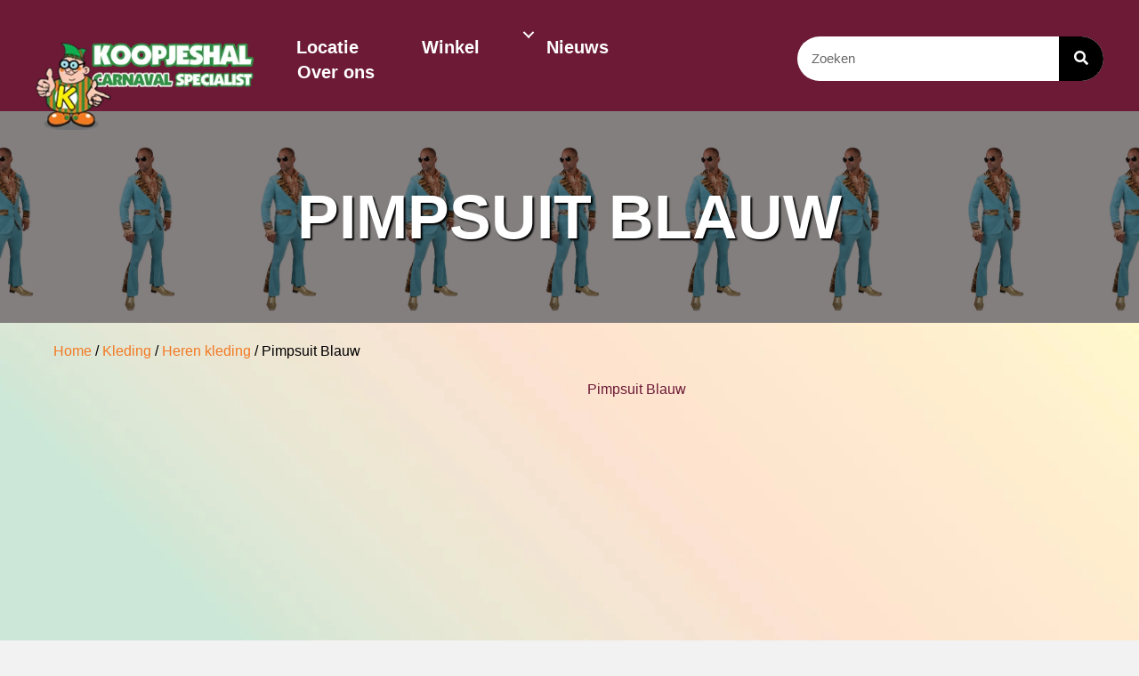

--- FILE ---
content_type: text/html; charset=UTF-8
request_url: https://koopjeshaltilburg.nl/product/pimpsuit-blauw/
body_size: 33129
content:
<!DOCTYPE html><html lang="nl-NL"><head><script data-no-optimize="1">var litespeed_docref=sessionStorage.getItem("litespeed_docref");litespeed_docref&&(Object.defineProperty(document,"referrer",{get:function(){return litespeed_docref}}),sessionStorage.removeItem("litespeed_docref"));</script> <meta charset="UTF-8" /><meta name='viewport' content='width=device-width, initial-scale=1.0' /><meta http-equiv='X-UA-Compatible' content='IE=edge' /><link rel="profile" href="https://gmpg.org/xfn/11" /><meta name='robots' content='index, follow, max-image-preview:large, max-snippet:-1, max-video-preview:-1' /><title>Pimpsuit Blauw - Koopjeshal</title><link rel="canonical" href="https://koopjeshaltilburg.nl/product/pimpsuit-blauw/" /><meta property="og:locale" content="nl_NL" /><meta property="og:type" content="article" /><meta property="og:title" content="Pimpsuit Blauw - Koopjeshal" /><meta property="og:description" content="Pimpsuit Blauw" /><meta property="og:url" content="https://koopjeshaltilburg.nl/product/pimpsuit-blauw/" /><meta property="og:site_name" content="Koopjeshal" /><meta property="article:publisher" content="https://www.facebook.com/p/Koopjeshal-Carnaval-specialist-Tilburg-100057386772964/" /><meta property="article:modified_time" content="2025-01-15T13:23:52+00:00" /><meta property="og:image" content="https://koopjeshaltilburg.nl/wp-content/uploads/2024/06/224202.2.jpg" /><meta property="og:image:width" content="1067" /><meta property="og:image:height" content="1600" /><meta property="og:image:type" content="image/jpeg" /><meta name="twitter:card" content="summary_large_image" /> <script type="application/ld+json" class="yoast-schema-graph">{"@context":"https://schema.org","@graph":[{"@type":"WebPage","@id":"https://koopjeshaltilburg.nl/product/pimpsuit-blauw/","url":"https://koopjeshaltilburg.nl/product/pimpsuit-blauw/","name":"Pimpsuit Blauw - Koopjeshal","isPartOf":{"@id":"https://koopjeshaltilburg.nl/#website"},"primaryImageOfPage":{"@id":"https://koopjeshaltilburg.nl/product/pimpsuit-blauw/#primaryimage"},"image":{"@id":"https://koopjeshaltilburg.nl/product/pimpsuit-blauw/#primaryimage"},"thumbnailUrl":"https://koopjeshaltilburg.nl/wp-content/uploads/2024/06/224202.2.jpg","datePublished":"2025-01-15T13:23:41+00:00","dateModified":"2025-01-15T13:23:52+00:00","breadcrumb":{"@id":"https://koopjeshaltilburg.nl/product/pimpsuit-blauw/#breadcrumb"},"inLanguage":"nl-NL","potentialAction":[{"@type":"ReadAction","target":["https://koopjeshaltilburg.nl/product/pimpsuit-blauw/"]}]},{"@type":"ImageObject","inLanguage":"nl-NL","@id":"https://koopjeshaltilburg.nl/product/pimpsuit-blauw/#primaryimage","url":"https://koopjeshaltilburg.nl/wp-content/uploads/2024/06/224202.2.jpg","contentUrl":"https://koopjeshaltilburg.nl/wp-content/uploads/2024/06/224202.2.jpg","width":1067,"height":1600},{"@type":"BreadcrumbList","@id":"https://koopjeshaltilburg.nl/product/pimpsuit-blauw/#breadcrumb","itemListElement":[{"@type":"ListItem","position":1,"name":"Home","item":"https://koopjeshaltilburg.nl/"},{"@type":"ListItem","position":2,"name":"Winkel","item":"https://koopjeshaltilburg.nl/winkel/"},{"@type":"ListItem","position":3,"name":"Pimpsuit Blauw"}]},{"@type":"WebSite","@id":"https://koopjeshaltilburg.nl/#website","url":"https://koopjeshaltilburg.nl/","name":"Koopjeshal","description":"Carnavalspecialist","publisher":{"@id":"https://koopjeshaltilburg.nl/#organization"},"potentialAction":[{"@type":"SearchAction","target":{"@type":"EntryPoint","urlTemplate":"https://koopjeshaltilburg.nl/?s={search_term_string}"},"query-input":{"@type":"PropertyValueSpecification","valueRequired":true,"valueName":"search_term_string"}}],"inLanguage":"nl-NL"},{"@type":"Organization","@id":"https://koopjeshaltilburg.nl/#organization","name":"Koopjeshal","url":"https://koopjeshaltilburg.nl/","logo":{"@type":"ImageObject","inLanguage":"nl-NL","@id":"https://koopjeshaltilburg.nl/#/schema/logo/image/","url":"https://koopjeshaltilburg.nl/wp-content/uploads/2025/01/Favicon.png","contentUrl":"https://koopjeshaltilburg.nl/wp-content/uploads/2025/01/Favicon.png","width":512,"height":512,"caption":"Koopjeshal"},"image":{"@id":"https://koopjeshaltilburg.nl/#/schema/logo/image/"},"sameAs":["https://www.facebook.com/p/Koopjeshal-Carnaval-specialist-Tilburg-100057386772964/","https://www.instagram.com/koopjeshalcarnavalspecialist/"]}]}</script> <link rel='dns-prefetch' href='//fonts.googleapis.com' /><link href='https://fonts.gstatic.com' crossorigin rel='preconnect' /><link rel="alternate" type="application/rss+xml" title="Koopjeshal &raquo; feed" href="https://koopjeshaltilburg.nl/feed/" /><link rel="alternate" type="application/rss+xml" title="Koopjeshal &raquo; reacties feed" href="https://koopjeshaltilburg.nl/comments/feed/" /><link rel="alternate" type="application/rss+xml" title="Koopjeshal &raquo; Pimpsuit Blauw reacties feed" href="https://koopjeshaltilburg.nl/product/pimpsuit-blauw/feed/" /><link rel="alternate" title="oEmbed (JSON)" type="application/json+oembed" href="https://koopjeshaltilburg.nl/wp-json/oembed/1.0/embed?url=https%3A%2F%2Fkoopjeshaltilburg.nl%2Fproduct%2Fpimpsuit-blauw%2F" /><link rel="alternate" title="oEmbed (XML)" type="text/xml+oembed" href="https://koopjeshaltilburg.nl/wp-json/oembed/1.0/embed?url=https%3A%2F%2Fkoopjeshaltilburg.nl%2Fproduct%2Fpimpsuit-blauw%2F&#038;format=xml" /><link rel="preload" href="https://koopjeshaltilburg.nl/wp-content/plugins/bb-plugin/fonts/fontawesome/5.15.4/webfonts/fa-solid-900.woff2" as="font" type="font/woff2" crossorigin="anonymous"><link rel="preload" href="https://koopjeshaltilburg.nl/wp-content/plugins/bb-plugin/fonts/fontawesome/5.15.4/webfonts/fa-regular-400.woff2" as="font" type="font/woff2" crossorigin="anonymous"><style id='wp-img-auto-sizes-contain-inline-css'>img:is([sizes=auto i],[sizes^="auto," i]){contain-intrinsic-size:3000px 1500px}
/*# sourceURL=wp-img-auto-sizes-contain-inline-css */</style><style id="litespeed-ccss">img:is([sizes="auto" i],[sizes^="auto," i]){contain-intrinsic-size:3000px 1500px}ul{box-sizing:border-box}:root{--wp--preset--font-size--normal:16px;--wp--preset--font-size--huge:42px}html :where(img[class*=wp-image-]){height:auto;max-width:100%}:root{--wp--preset--aspect-ratio--square:1;--wp--preset--aspect-ratio--4-3:4/3;--wp--preset--aspect-ratio--3-4:3/4;--wp--preset--aspect-ratio--3-2:3/2;--wp--preset--aspect-ratio--2-3:2/3;--wp--preset--aspect-ratio--16-9:16/9;--wp--preset--aspect-ratio--9-16:9/16;--wp--preset--color--black:#000000;--wp--preset--color--cyan-bluish-gray:#abb8c3;--wp--preset--color--white:#ffffff;--wp--preset--color--pale-pink:#f78da7;--wp--preset--color--vivid-red:#cf2e2e;--wp--preset--color--luminous-vivid-orange:#ff6900;--wp--preset--color--luminous-vivid-amber:#fcb900;--wp--preset--color--light-green-cyan:#7bdcb5;--wp--preset--color--vivid-green-cyan:#00d084;--wp--preset--color--pale-cyan-blue:#8ed1fc;--wp--preset--color--vivid-cyan-blue:#0693e3;--wp--preset--color--vivid-purple:#9b51e0;--wp--preset--color--fl-heading-text:#6d1a36;--wp--preset--color--fl-body-bg:#f2f2f2;--wp--preset--color--fl-body-text:#6d1a36;--wp--preset--color--fl-accent:#f47920;--wp--preset--color--fl-accent-hover:#f47920;--wp--preset--color--fl-topbar-bg:#ffffff;--wp--preset--color--fl-topbar-text:#000000;--wp--preset--color--fl-topbar-link:#428bca;--wp--preset--color--fl-topbar-hover:#428bca;--wp--preset--color--fl-header-bg:#ffffff;--wp--preset--color--fl-header-text:#000000;--wp--preset--color--fl-header-link:#428bca;--wp--preset--color--fl-header-hover:#428bca;--wp--preset--color--fl-nav-bg:#ffffff;--wp--preset--color--fl-nav-link:#428bca;--wp--preset--color--fl-nav-hover:#428bca;--wp--preset--color--fl-content-bg:#ffffff;--wp--preset--color--fl-footer-widgets-bg:#ffffff;--wp--preset--color--fl-footer-widgets-text:#000000;--wp--preset--color--fl-footer-widgets-link:#428bca;--wp--preset--color--fl-footer-widgets-hover:#428bca;--wp--preset--color--fl-footer-bg:#ffffff;--wp--preset--color--fl-footer-text:#000000;--wp--preset--color--fl-footer-link:#428bca;--wp--preset--color--fl-footer-hover:#428bca;--wp--preset--gradient--vivid-cyan-blue-to-vivid-purple:linear-gradient(135deg,rgba(6,147,227,1) 0%,rgb(155,81,224) 100%);--wp--preset--gradient--light-green-cyan-to-vivid-green-cyan:linear-gradient(135deg,rgb(122,220,180) 0%,rgb(0,208,130) 100%);--wp--preset--gradient--luminous-vivid-amber-to-luminous-vivid-orange:linear-gradient(135deg,rgba(252,185,0,1) 0%,rgba(255,105,0,1) 100%);--wp--preset--gradient--luminous-vivid-orange-to-vivid-red:linear-gradient(135deg,rgba(255,105,0,1) 0%,rgb(207,46,46) 100%);--wp--preset--gradient--very-light-gray-to-cyan-bluish-gray:linear-gradient(135deg,rgb(238,238,238) 0%,rgb(169,184,195) 100%);--wp--preset--gradient--cool-to-warm-spectrum:linear-gradient(135deg,rgb(74,234,220) 0%,rgb(151,120,209) 20%,rgb(207,42,186) 40%,rgb(238,44,130) 60%,rgb(251,105,98) 80%,rgb(254,248,76) 100%);--wp--preset--gradient--blush-light-purple:linear-gradient(135deg,rgb(255,206,236) 0%,rgb(152,150,240) 100%);--wp--preset--gradient--blush-bordeaux:linear-gradient(135deg,rgb(254,205,165) 0%,rgb(254,45,45) 50%,rgb(107,0,62) 100%);--wp--preset--gradient--luminous-dusk:linear-gradient(135deg,rgb(255,203,112) 0%,rgb(199,81,192) 50%,rgb(65,88,208) 100%);--wp--preset--gradient--pale-ocean:linear-gradient(135deg,rgb(255,245,203) 0%,rgb(182,227,212) 50%,rgb(51,167,181) 100%);--wp--preset--gradient--electric-grass:linear-gradient(135deg,rgb(202,248,128) 0%,rgb(113,206,126) 100%);--wp--preset--gradient--midnight:linear-gradient(135deg,rgb(2,3,129) 0%,rgb(40,116,252) 100%);--wp--preset--font-size--small:13px;--wp--preset--font-size--medium:20px;--wp--preset--font-size--large:36px;--wp--preset--font-size--x-large:42px;--wp--preset--font-family--inter:"Inter", sans-serif;--wp--preset--font-family--cardo:Cardo;--wp--preset--spacing--20:0.44rem;--wp--preset--spacing--30:0.67rem;--wp--preset--spacing--40:1rem;--wp--preset--spacing--50:1.5rem;--wp--preset--spacing--60:2.25rem;--wp--preset--spacing--70:3.38rem;--wp--preset--spacing--80:5.06rem;--wp--preset--shadow--natural:6px 6px 9px rgba(0, 0, 0, 0.2);--wp--preset--shadow--deep:12px 12px 50px rgba(0, 0, 0, 0.4);--wp--preset--shadow--sharp:6px 6px 0px rgba(0, 0, 0, 0.2);--wp--preset--shadow--outlined:6px 6px 0px -3px rgba(255, 255, 255, 1), 6px 6px rgba(0, 0, 0, 1);--wp--preset--shadow--crisp:6px 6px 0px rgba(0, 0, 0, 1)}button.pswp__button{box-shadow:none!important;background-image:url(/wp-content/plugins/woocommerce/assets/css/photoswipe/default-skin/default-skin.png)!important}button.pswp__button,button.pswp__button--arrow--left::before,button.pswp__button--arrow--right::before{background-color:transparent!important}button.pswp__button--arrow--left,button.pswp__button--arrow--right{background-image:none!important}.pswp{display:none;position:absolute;width:100%;height:100%;left:0;top:0;overflow:hidden;-ms-touch-action:none;touch-action:none;z-index:1500;-webkit-text-size-adjust:100%;-webkit-backface-visibility:hidden;outline:0}.pswp *{-webkit-box-sizing:border-box;box-sizing:border-box}.pswp__bg{position:absolute;left:0;top:0;width:100%;height:100%;background:#000;opacity:0;-webkit-transform:translateZ(0);transform:translateZ(0);-webkit-backface-visibility:hidden;will-change:opacity}.pswp__scroll-wrap{position:absolute;left:0;top:0;width:100%;height:100%;overflow:hidden}.pswp__container{-ms-touch-action:none;touch-action:none;position:absolute;left:0;right:0;top:0;bottom:0}.pswp__container{-webkit-touch-callout:none}.pswp__bg{will-change:opacity}.pswp__container{-webkit-backface-visibility:hidden}.pswp__item{position:absolute;left:0;right:0;top:0;bottom:0;overflow:hidden}.pswp__button{width:44px;height:44px;position:relative;background:0 0;overflow:visible;-webkit-appearance:none;display:block;border:0;padding:0;margin:0;float:left;opacity:.75;-webkit-box-shadow:none;box-shadow:none}.pswp__button::-moz-focus-inner{padding:0;border:0}.pswp__button,.pswp__button--arrow--left:before,.pswp__button--arrow--right:before{background:url(/wp-content/plugins/woocommerce/assets/css/photoswipe/default-skin/default-skin.png) 0 0 no-repeat;background-size:264px 88px;width:44px;height:44px}.pswp__button--close{background-position:0 -44px}.pswp__button--share{background-position:-44px -44px}.pswp__button--fs{display:none}.pswp__button--zoom{display:none;background-position:-88px 0}.pswp__button--arrow--left,.pswp__button--arrow--right{background:0 0;top:50%;margin-top:-50px;width:70px;height:100px;position:absolute}.pswp__button--arrow--left{left:0}.pswp__button--arrow--right{right:0}.pswp__button--arrow--left:before,.pswp__button--arrow--right:before{content:'';top:35px;background-color:rgb(0 0 0 / .3);height:30px;width:32px;position:absolute}.pswp__button--arrow--left:before{left:6px;background-position:-138px -44px}.pswp__button--arrow--right:before{right:6px;background-position:-94px -44px}.pswp__share-modal{display:block;background:rgb(0 0 0 / .5);width:100%;height:100%;top:0;left:0;padding:10px;position:absolute;z-index:1600;opacity:0;-webkit-backface-visibility:hidden;will-change:opacity}.pswp__share-modal--hidden{display:none}.pswp__share-tooltip{z-index:1620;position:absolute;background:#fff;top:56px;border-radius:2px;display:block;width:auto;right:44px;-webkit-box-shadow:0 2px 5px rgb(0 0 0 / .25);box-shadow:0 2px 5px rgb(0 0 0 / .25);-webkit-transform:translateY(6px);-ms-transform:translateY(6px);transform:translateY(6px);-webkit-backface-visibility:hidden;will-change:transform}.pswp__counter{position:relative;left:0;top:0;height:44px;font-size:13px;line-height:44px;color:#fff;opacity:.75;padding:0 10px;margin-inline-end:auto}.pswp__caption{position:absolute;left:0;bottom:0;width:100%;min-height:44px}.pswp__caption__center{text-align:left;max-width:420px;margin:0 auto;font-size:13px;padding:10px;line-height:20px;color:#ccc}.pswp__preloader{width:44px;height:44px;position:absolute;top:0;left:50%;margin-left:-22px;opacity:0;will-change:opacity;direction:ltr}.pswp__preloader__icn{width:20px;height:20px;margin:12px}@media screen and (max-width:1024px){.pswp__preloader{position:relative;left:auto;top:auto;margin:0;float:right}}.pswp__ui{-webkit-font-smoothing:auto;visibility:visible;opacity:1;z-index:1550}.pswp__top-bar{position:absolute;left:0;top:0;height:44px;width:100%;display:flex;justify-content:flex-end}.pswp__caption,.pswp__top-bar{-webkit-backface-visibility:hidden;will-change:opacity}.pswp__caption,.pswp__top-bar{background-color:rgb(0 0 0 / .5)}.pswp__ui--hidden .pswp__button--arrow--left,.pswp__ui--hidden .pswp__button--arrow--right,.pswp__ui--hidden .pswp__caption,.pswp__ui--hidden .pswp__top-bar{opacity:.001}:root{--woocommerce:#720eec;--wc-green:#7ad03a;--wc-red:#a00;--wc-orange:#ffba00;--wc-blue:#2ea2cc;--wc-primary:#720eec;--wc-primary-text:#fcfbfe;--wc-secondary:#e9e6ed;--wc-secondary-text:#515151;--wc-highlight:#958e09;--wc-highligh-text:white;--wc-content-bg:#fff;--wc-subtext:#767676;--wc-form-border-color:rgba(32, 7, 7, 0.8);--wc-form-border-radius:4px;--wc-form-border-width:1px}.woocommerce img,.woocommerce-page img{height:auto;max-width:100%}.woocommerce div.product div.images,.woocommerce-page div.product div.images{float:left;width:48%}@media only screen and (max-width:767px){:root{--woocommerce:#720eec;--wc-green:#7ad03a;--wc-red:#a00;--wc-orange:#ffba00;--wc-blue:#2ea2cc;--wc-primary:#720eec;--wc-primary-text:#fcfbfe;--wc-secondary:#e9e6ed;--wc-secondary-text:#515151;--wc-highlight:#958e09;--wc-highligh-text:white;--wc-content-bg:#fff;--wc-subtext:#767676;--wc-form-border-color:rgba(32, 7, 7, 0.8);--wc-form-border-radius:4px;--wc-form-border-width:1px}.woocommerce div.product div.images,.woocommerce-page div.product div.images{float:none;width:100%}}:root{--woocommerce:#720eec;--wc-green:#7ad03a;--wc-red:#a00;--wc-orange:#ffba00;--wc-blue:#2ea2cc;--wc-primary:#720eec;--wc-primary-text:#fcfbfe;--wc-secondary:#e9e6ed;--wc-secondary-text:#515151;--wc-highlight:#958e09;--wc-highligh-text:white;--wc-content-bg:#fff;--wc-subtext:#767676;--wc-form-border-color:rgba(32, 7, 7, 0.8);--wc-form-border-radius:4px;--wc-form-border-width:1px}.woocommerce .woocommerce-breadcrumb{margin:0 0 1em;padding:0}.woocommerce .woocommerce-breadcrumb::after,.woocommerce .woocommerce-breadcrumb::before{content:" ";display:table}.woocommerce .woocommerce-breadcrumb::after{clear:both}.woocommerce div.product{margin-bottom:0;position:relative}.woocommerce div.product div.images{margin-bottom:2em}.woocommerce div.product div.images img{display:block;width:100%;height:auto;box-shadow:none}.woocommerce div.product div.images.woocommerce-product-gallery{position:relative}.woocommerce div.product div.images .woocommerce-product-gallery__wrapper{margin:0;padding:0}.woocommerce div.product div.images .woocommerce-product-gallery__image a{display:block;outline-offset:-2px}.woocommerce:where(body:not(.woocommerce-uses-block-theme)) .woocommerce-breadcrumb{font-size:.92em;color:#767676}.woocommerce:where(body:not(.woocommerce-uses-block-theme)) .woocommerce-breadcrumb a{color:#767676}.fa{-moz-osx-font-smoothing:grayscale;-webkit-font-smoothing:antialiased;display:inline-block;font-style:normal;font-variant:normal;text-rendering:auto;line-height:1}.fa-search:before{content:"\f002"}.fa{font-family:"Font Awesome 5 Free"}.fa{font-weight:900}.fl-builder-content *,.fl-builder-content *:before,.fl-builder-content *:after{-webkit-box-sizing:border-box;-moz-box-sizing:border-box;box-sizing:border-box}.fl-row:before,.fl-row:after,.fl-row-content:before,.fl-row-content:after,.fl-col-group:before,.fl-col-group:after,.fl-col:before,.fl-col:after,.fl-module:before,.fl-module:after,.fl-module-content:before,.fl-module-content:after{display:table;content:" "}.fl-row:after,.fl-row-content:after,.fl-col-group:after,.fl-col:after,.fl-module:after,.fl-module-content:after{clear:both}.fl-clear{clear:both}.fl-row,.fl-row-content{margin-left:auto;margin-right:auto;min-width:0}.fl-row-content-wrap{position:relative}.fl-row-bg-overlay .fl-row-content-wrap:after{border-radius:inherit;content:'';display:block;position:absolute;top:0;right:0;bottom:0;left:0;z-index:0}.fl-row-bg-overlay .fl-row-content{position:relative;z-index:1}.fl-row-default-height .fl-row-content-wrap{display:-webkit-box;display:-webkit-flex;display:-ms-flexbox;display:flex;min-height:100vh}.fl-row-default-height .fl-row-content-wrap{min-height:0}.fl-row-default-height .fl-row-content{-webkit-box-flex:1 1 auto;-moz-box-flex:1 1 auto;-webkit-flex:1 1 auto;-ms-flex:1 1 auto;flex:1 1 auto}.fl-row-default-height.fl-row-align-center .fl-row-content-wrap{align-items:center;justify-content:center;-webkit-align-items:center;-webkit-box-align:center;-webkit-box-pack:center;-webkit-justify-content:center;-ms-flex-align:center;-ms-flex-pack:center}.fl-col-group-equal-height{display:flex;flex-wrap:wrap;width:100%}.fl-col-group-equal-height .fl-col,.fl-col-group-equal-height .fl-col-content{display:flex;flex:1 1 auto}.fl-col-group-equal-height .fl-col-content{flex-direction:column;flex-shrink:1;min-width:1px;max-width:100%;width:100%}.fl-col-group-equal-height:before,.fl-col-group-equal-height .fl-col:before,.fl-col-group-equal-height .fl-col-content:before,.fl-col-group-equal-height:after,.fl-col-group-equal-height .fl-col:after,.fl-col-group-equal-height .fl-col-content:after{content:none}.fl-col-group-equal-height.fl-col-group-align-center .fl-col-content{align-items:center;justify-content:center}.fl-col-group-equal-height.fl-col-group-align-center .fl-module{width:100%}.fl-col{float:left;min-height:1px}.fl-module img{max-width:100%}.fl-photo{line-height:0;position:relative}.fl-photo-align-left{text-align:left}.fl-photo-align-center{text-align:center}.fl-photo-content{display:inline-block;line-height:0;position:relative;max-width:100%}.fl-photo-content img{display:inline;height:auto;max-width:100%}.fl-row-bg-overlay .fl-row-content{z-index:2}@supports (-webkit-touch-callout:inherit){.fl-row.fl-row-bg-fixed .fl-row-content-wrap{background-position:center!important;background-attachment:scroll!important}}@supports (-webkit-touch-callout:none){.fl-row.fl-row-bg-fixed .fl-row-content-wrap{background-position:center!important;background-attachment:scroll!important}}@media (max-width:768px){.fl-row-content-wrap{background-attachment:scroll!important}.fl-col-group.fl-col-group-equal-height{display:block}.fl-col-group.fl-col-group-equal-height.fl-col-group-custom-width{display:-webkit-box;display:-webkit-flex;display:flex}.fl-col-group.fl-col-group-responsive-reversed{display:-webkit-flex;display:flex;-webkit-flex-wrap:wrap-reverse;flex-wrap:wrap-reverse;flex-direction:row-reverse}.fl-col-group.fl-col-group-responsive-reversed .fl-col:not(.fl-col-small-custom-width){flex-basis:100%;width:100%!important}.fl-col{clear:both;float:none;margin-left:auto;margin-right:auto;width:auto!important}.fl-col-small:not(.fl-col-small-full-width){max-width:400px}.fl-row[data-node] .fl-row-content-wrap{margin:0;padding-left:0;padding-right:0}.fl-col[data-node] .fl-col-content{margin:0;padding-left:0;padding-right:0}}@media (min-width:1201px){html .fl-visible-mobile:not(.fl-visible-desktop){display:none}}@media (min-width:993px) and (max-width:1200px){html .fl-visible-mobile:not(.fl-visible-large){display:none}}@media (min-width:769px) and (max-width:992px){html .fl-visible-mobile:not(.fl-visible-medium){display:none}}@media (max-width:768px){html .fl-visible-desktop:not(.fl-visible-mobile),html .fl-visible-large:not(.fl-visible-mobile),html .fl-visible-medium:not(.fl-visible-mobile){display:none}}.fl-row-fixed-width{max-width:1200px}.fl-row-content-wrap{margin-top:0;margin-right:0;margin-bottom:0;margin-left:0;padding-top:20px;padding-right:20px;padding-bottom:20px;padding-left:20px}.fl-module-content{margin-top:20px;margin-right:20px;margin-bottom:20px;margin-left:20px}.fl-node-l48ic57n1vxt>.fl-row-content-wrap{background-color:#6D1A36;border-top-width:1px;border-right-width:0;border-bottom-width:1px;border-left-width:0}.fl-node-l48ic57n1vxt .fl-row-content{max-width:1400px}.fl-node-l48ic57n1vxt>.fl-row-content-wrap{padding-top:15px;padding-bottom:10px}@media (max-width:768px){.fl-node-l48ic57n1vxt.fl-row>.fl-row-content-wrap{padding-bottom:0}}.fl-node-5raen8l613j4{width:23%}.fl-node-96b3hjgnwmvx{width:100%}.fl-node-cz9uvor172jw{width:46%}@media (max-width:768px){.fl-builder-content .fl-node-cz9uvor172jw{width:25%!important;max-width:none;clear:none;float:left}}.fl-node-bk2jctzld18v{width:31%}@media (max-width:768px){.fl-builder-content .fl-node-bk2jctzld18v{width:75%!important;max-width:none;clear:none;float:left}}@media (max-width:768px){.fl-photo-content,.fl-photo-img{max-width:100%}}.fl-node-9502lpvnaqkg .fl-photo{text-align:left}.fl-node-9502lpvnaqkg .fl-photo-content,.fl-node-9502lpvnaqkg .fl-photo-img{width:300px}.fl-node-9502lpvnaqkg>.fl-module-content{margin-top:10px;margin-bottom:50px}@media (max-width:768px){.fl-node-9502lpvnaqkg.fl-module>.fl-module-content{margin-top:0;margin-bottom:60px}}.pp-search-form{display:block}.pp-screen-reader-text{position:absolute;top:-10000em;width:1px;height:1px;margin:-1px;padding:0;overflow:hidden;clip:rect(0,0,0,0);border:0}.pp-search-form input[type="search"],.pp-search-form button{margin:0;border:0;padding:0;display:inline-block;vertical-align:middle;white-space:normal;background:none;line-height:1;min-width:0;font-size:15px;-webkit-appearance:none;-moz-appearance:none}.pp-search-form input[type="search"]{padding:10px}.pp-search-form button{background-color:#aaa;font-size:16px;color:#fff;border-radius:0}.pp-search-form button[type="submit"]{-webkit-border-radius:0;-moz-border-radius:0;border-radius:0;-webkit-box-shadow:none;-moz-box-shadow:none;box-shadow:none}.pp-search-form__input{flex-basis:100%;color:#555}.pp-search-form__input::-webkit-input-placeholder{color:inherit;font-family:inherit;opacity:.6}.pp-search-form__input:-ms-input-placeholder{color:inherit;font-family:inherit;opacity:.6}.pp-search-form__input::-moz-placeholder{color:inherit;font-family:inherit;opacity:.6}.pp-search-form__input:-moz-placeholder{color:inherit;font-family:inherit;opacity:.6}.pp-search-form__container{display:-webkit-box;display:-webkit-flex;display:-ms-flexbox;display:flex;overflow:hidden;border:0 solid #fff0;min-height:50px}.pp-search-form-wrap:not(.pp-search-form--style-full_screen) .pp-search-form__container:not(.pp-search-form--lightbox){background:#eee}.pp-search-form__submit{color:#fff}.fl-node-a3znpikgw4d6 .pp-search-form-wrap:not(.pp-search-form--style-full_screen) .pp-search-form__container:not(.pp-search-form--lightbox){background-color:#fff}.fl-node-a3znpikgw4d6 .pp-search-form__input{color:#000}.fl-node-a3znpikgw4d6 .pp-search-form__input::-webkit-input-placeholder{color:#000}.fl-node-a3znpikgw4d6 .pp-search-form__input:-ms-input-placeholder{color:#000}.fl-node-a3znpikgw4d6 .pp-search-form__input::-moz-placeholder{color:#000}.fl-node-a3znpikgw4d6 .pp-search-form__input:-moz-placeholder{color:#000}.fl-node-a3znpikgw4d6 .pp-search-form__submit{background-color:#000;color:#fff}.fl-node-a3znpikgw4d6 .pp-search-form__container{min-height:50px}.fl-node-a3znpikgw4d6 .pp-search-form--button-type-icon .pp-search-form__submit{font-size:16px}.fl-node-a3znpikgw4d6 input[type='search'].pp-search-form__input{padding-left:calc(50px / 3);padding-right:calc(50px / 3)}.fl-node-a3znpikgw4d6 input[type='search'].pp-search-form__input{min-height:50px}.fl-node-a3znpikgw4d6 .pp-search-form__container:not(.pp-search-form--lightbox){border-top-left-radius:50px;border-top-right-radius:50px;border-bottom-left-radius:50px;border-bottom-right-radius:50px}.fl-node-a3znpikgw4d6 .pp-search-form-wrap:not(.pp-search-form--style-full_screen) .pp-search-form__input{min-height:50px;max-height:50px}.fl-node-a3znpikgw4d6 .pp-search-form__submit{min-width:calc(1 * 50px)}.fl-node-a3znpikgw4d6>.fl-module-content{margin-top:5px;margin-bottom:5px}.fl-menu ul,.fl-menu li{list-style:none;margin:0;padding:0}.fl-menu .menu:before,.fl-menu .menu:after{content:'';display:table;clear:both}.fl-menu-horizontal{display:inline-flex;flex-wrap:wrap;align-items:center}.fl-menu li{position:relative}.fl-menu a{display:block;padding:10px;text-decoration:none}.fl-menu .sub-menu{min-width:220px}.fl-menu .fl-has-submenu-container{position:relative}.fl-menu .fl-menu-toggle{position:absolute;top:50%;right:0}.fl-menu .fl-toggle-arrows .fl-menu-toggle:before{border-color:#333}.fl-menu .fl-menu-mobile-toggle{position:relative;padding:8px;background-color:#fff0;border:none;color:#333;border-radius:0}.fl-menu .fl-menu-mobile-toggle.hamburger .svg-container{display:inline-block;position:relative;width:1.4em;height:1.4em;vertical-align:middle}.fl-menu .fl-menu-mobile-toggle.hamburger .hamburger-menu{position:absolute;top:0;left:0;right:0;bottom:0}.fl-menu .fl-menu-mobile-toggle.hamburger .hamburger-menu rect{fill:currentColor}ul.fl-menu-horizontal li.mega-menu{position:static}ul.fl-menu-horizontal li.mega-menu>ul.sub-menu{top:inherit!important;left:0!important;right:0!important;width:100%}ul.fl-menu-horizontal li.mega-menu>ul.sub-menu li{border-color:#fff0}ul.fl-menu-horizontal li.mega-menu>ul.sub-menu>li{width:100%}ul.fl-menu-horizontal li.mega-menu>ul.sub-menu>li>.fl-has-submenu-container a{font-weight:700}ul.fl-menu-horizontal li.mega-menu>ul.sub-menu .fl-menu-toggle{display:none}ul.fl-menu-horizontal li.mega-menu>ul.sub-menu ul.sub-menu{background:#fff0;-webkit-box-shadow:none;-ms-box-shadow:none;box-shadow:none;display:block;min-width:0;opacity:1;padding:0;position:static;visibility:visible}.fl-builder-content .fl-node-qeng8zhij1sm .menu>li>a,.fl-builder-content .fl-node-qeng8zhij1sm .menu>li>.fl-has-submenu-container>a,.fl-builder-content .fl-node-qeng8zhij1sm .sub-menu>li>a,.fl-builder-content .fl-node-qeng8zhij1sm .sub-menu>li>.fl-has-submenu-container>a{color:#fff}.fl-node-qeng8zhij1sm .fl-menu .fl-toggle-arrows .fl-menu-toggle:before{border-color:#fff}.fl-node-qeng8zhij1sm .menu .fl-has-submenu .sub-menu{display:none}.fl-node-qeng8zhij1sm .fl-menu .sub-menu{background-color:#6d1a36;-webkit-box-shadow:0 1px 20px rgb(0 0 0 / .1);-ms-box-shadow:0 1px 20px rgb(0 0 0 / .1);box-shadow:0 1px 20px rgb(0 0 0 / .1)}.fl-node-qeng8zhij1sm .fl-menu .fl-menu-toggle:before{content:'';position:absolute;right:50%;top:50%;z-index:1;display:block;width:9px;height:9px;margin:-5px -5px 0 0;border-right:2px solid;border-bottom:2px solid;-webkit-transform-origin:right bottom;-ms-transform-origin:right bottom;transform-origin:right bottom;-webkit-transform:translateX(-5px) rotate(45deg);-ms-transform:translateX(-5px) rotate(45deg);transform:translateX(-5px) rotate(45deg)}.fl-node-qeng8zhij1sm .fl-menu-horizontal.fl-toggle-arrows .fl-has-submenu-container a{padding-right:22px}.fl-node-qeng8zhij1sm .fl-menu-horizontal.fl-toggle-arrows .fl-menu-toggle{width:20px;height:20px;margin:-10px 0 0}.fl-node-qeng8zhij1sm .fl-menu-horizontal.fl-toggle-arrows .fl-menu-toggle{width:22px;height:20px;margin:-10px 0 0}.fl-node-qeng8zhij1sm .fl-menu li{border-top:1px solid #fff0}.fl-node-qeng8zhij1sm .fl-menu li:first-child{border-top:none}@media (max-width:768px){.fl-node-qeng8zhij1sm .fl-menu .menu{background-color:rgb(0 0 0 / .5)}.fl-node-qeng8zhij1sm .fl-menu ul.menu{display:none;float:none}.fl-node-qeng8zhij1sm .fl-menu .sub-menu{-webkit-box-shadow:none;-ms-box-shadow:none;box-shadow:none}}@media (min-width:769px){.fl-node-qeng8zhij1sm .fl-menu .menu>li{display:inline-block}.fl-node-qeng8zhij1sm .menu li{border-left:1px solid #fff0;border-top:none}.fl-node-qeng8zhij1sm .menu li:first-child{border:none}.fl-node-qeng8zhij1sm .menu li li{border-top:1px solid #fff0;border-left:none}.fl-node-qeng8zhij1sm .menu .fl-has-submenu .sub-menu{position:absolute;top:100%;left:0;z-index:10;visibility:hidden;opacity:0;text-align:left}.fl-node-qeng8zhij1sm .fl-has-submenu .fl-has-submenu .sub-menu{top:0;left:100%}.fl-node-qeng8zhij1sm .fl-menu .fl-has-submenu .fl-has-submenu .fl-menu-toggle:before{-webkit-transform:translateY(-5px) rotate(-45deg);-ms-transform:translateY(-5px) rotate(-45deg);transform:translateY(-5px) rotate(-45deg)}.fl-node-qeng8zhij1sm ul.sub-menu{padding-top:10px;padding-right:10px;padding-bottom:10px;padding-left:10px}.fl-node-qeng8zhij1sm ul.sub-menu a{padding-top:5px;padding-right:5px;padding-bottom:5px;padding-left:5px}.fl-node-qeng8zhij1sm .fl-menu-mobile-toggle{display:none}}.fl-node-qeng8zhij1sm .fl-menu-mobile-toggle{color:#fff;font-size:16px;text-transform:none;padding-top:14px;padding-right:14px;padding-bottom:14px;padding-left:14px;border-color:rgb(0 0 0 / .1)}.fl-node-qeng8zhij1sm .fl-menu-mobile-toggle rect{fill:#fff}.fl-node-qeng8zhij1sm .fl-menu .menu,.fl-node-qeng8zhij1sm .fl-menu .menu>li{font-family:Montserrat,sans-serif;font-weight:800;font-size:20px;line-height:1;text-align:left;text-transform:none}.fl-node-qeng8zhij1sm .fl-menu{text-align:left}.fl-node-qeng8zhij1sm .fl-menu .menu{justify-content:left}.fl-node-qeng8zhij1sm .menu a{padding-top:4px;padding-right:8px;padding-bottom:4px;padding-left:8px}.fl-node-qeng8zhij1sm .fl-menu .menu .sub-menu>li{font-family:Montserrat,sans-serif;font-weight:500;font-size:14px;line-height:1;text-align:left}.fl-node-qeng8zhij1sm .fl-menu .sub-menu{border-style:solid;border-width:0;background-clip:border-box;border-top-left-radius:5px;border-top-right-radius:5px;border-bottom-left-radius:5px;border-bottom-right-radius:5px;box-shadow:0 0 5px 0 rgb(0 0 0 / .67)}.fl-node-qeng8zhij1sm .fl-menu .sub-menu li:first-child a{-moz-border-radius-topleft:2px;-moz-border-radius-topright:2px;-webkit-border-top-left-radius:2px;-webkit-border-top-right-radius:2px;border-top-left-radius:2px;border-top-right-radius:2px}.fl-node-qeng8zhij1sm .fl-menu .sub-menu li:last-child a{-moz-border-radius-bottomleft:2px;-moz-border-radius-bottomright:2px;-webkit-border-bottom-left-radius:2px;-webkit-border-bottom-right-radius:2px;border-bottom-left-radius:2px;border-bottom-right-radius:2px}.fl-node-qeng8zhij1sm .fl-menu-mobile-toggle{float:left}@media (max-width:1200px){.fl-node-qeng8zhij1sm .fl-menu-mobile-toggle{float:none}}@media (max-width:992px){.fl-node-qeng8zhij1sm .fl-menu-mobile-toggle{float:none}}@media (max-width:768px){.fl-node-qeng8zhij1sm .menu li.fl-has-submenu ul.sub-menu{padding-left:15px}.fl-node-qeng8zhij1sm .fl-menu .sub-menu{background-color:#fff0}.fl-node-qeng8zhij1sm .fl-menu-mobile-toggle{float:none}}.fl-node-68fh51q3olip .fl-photo{text-align:center}@media (max-width:768px){.fl-node-68fh51q3olip.fl-module>.fl-module-content{margin-top:0;margin-bottom:0}}.fl-node-9502lpvnaqkg img{position:absolute;z-index:5}.fl-node-a3znpikgw4d6 button.pp-search-form__submit{background-color:black!important}.fl-node-l48ic57n1vxt .fl-row-content{min-width:0}.fl-builder-content .fl-node-9ui1hlsn50b4 *:not(input):not(textarea):not(select):not(a):not(h1):not(h2):not(h3):not(h4):not(h5):not(h6):not(.fl-menu-mobile-toggle){color:inherit}.fl-module-heading .fl-heading{padding:0!important;margin:0!important}.pp-modal-wrap{position:fixed;top:0;left:0;height:100%;width:100%;overflow-y:auto;z-index:-1;visibility:hidden;opacity:0}.pp-modal-overlay{position:absolute;height:100%;width:100%;top:0;bottom:0}.pp-modal{display:block;position:relative;margin:auto auto;opacity:1;outline:0}.pp-modal-container{height:100%;width:100%;position:fixed;overflow:auto;opacity:0;z-index:1}.pp-modal .pp-modal-content{height:inherit;overflow-y:auto;position:relative;z-index:1;-webkit-overflow-scrolling:touch}.pp-modal .pp-modal-body{overflow:hidden;height:inherit}.pp-modal .pp-modal-content-inner{position:relative;height:100%}.pp-modal-close{position:relative;right:10px;line-height:0;display:table-cell;vertical-align:middle;top:0;padding:5px}.pp-modal-close .bar-wrap{display:inline-block;position:relative}.pp-modal-close .bar-wrap span{position:absolute;border-radius:0;width:100%;top:49.5%;left:0}.pp-modal-close .bar-wrap .bar-1{-webkit-transform:rotate(225deg);-moz-transform:rotate(225deg);transform:rotate(225deg)}.pp-modal-close .bar-wrap .bar-2{-webkit-transform:rotate(-225deg);-moz-transform:rotate(-225deg);transform:rotate(-225deg)}.fl-node-rto3jspgq9bl .pp-modal,#modal-rto3jspgq9bl .pp-modal{background-color:#fff}.fl-node-rto3jspgq9bl .pp-modal.layout-standard,#modal-rto3jspgq9bl .pp-modal.layout-standard{width:550px;height:auto;max-width:90%}.fl-node-rto3jspgq9bl .pp-modal .pp-modal-content img,#modal-rto3jspgq9bl .pp-modal .pp-modal-content img{border-top-left-radius:25px;border-top-right-radius:25px;border-bottom-left-radius:25px;border-bottom-right-radius:25px}.fl-node-rto3jspgq9bl .pp-modal .pp-modal-content,#modal-rto3jspgq9bl .pp-modal .pp-modal-content{padding:0}.fl-node-rto3jspgq9bl .pp-modal .pp-modal-content-inner,#modal-rto3jspgq9bl .pp-modal .pp-modal-content-inner{overflow:hidden;padding:px}.fl-node-rto3jspgq9bl .pp-modal-close,#modal-rto3jspgq9bl .pp-modal-close{background-color:#3a3a3a;border:1px solid #fff;border-radius:100px;width:25px;height:25px;position:absolute;z-index:5}.fl-node-rto3jspgq9bl .pp-modal-close.box-top-right,#modal-rto3jspgq9bl .pp-modal-close.box-top-right{top:-10px;right:-10px}.fl-node-rto3jspgq9bl .pp-modal-close .bar-wrap,#modal-rto3jspgq9bl .pp-modal-close .bar-wrap{width:100%;height:100%}.fl-node-rto3jspgq9bl .pp-modal-close .bar-wrap span,#modal-rto3jspgq9bl .pp-modal-close .bar-wrap span{background:#fff;height:2px;margin-top:-1px}.fl-node-rto3jspgq9bl .has-overlay-animation .pp-modal-container,#modal-rto3jspgq9bl.has-overlay-animation .pp-modal-container{background-color:rgb(0 0 0 / .3)}@media only screen and (max-width:0){.fl-node-rto3jspgq9bl .pp-modal.layout-standard,#modal-rto3jspgq9bl .pp-modal.layout-standard{margin-top:20px;margin-bottom:20px}}@media only screen and (max-width:767px){.fl-node-rto3jspgq9bl .pp-modal.layout-standard,#modal-rto3jspgq9bl .pp-modal.layout-standard{margin-top:20px;margin-bottom:20px}}.fl-node-rto3jspgq9bl .pp-modal,#modal-rto3jspgq9bl .pp-modal{border-top-left-radius:25px;border-top-right-radius:25px;border-bottom-left-radius:25px;border-bottom-right-radius:25px;box-shadow:0 0 5px 2px rgb(0 0 0 / .33)}.fl-node-h9ialq14r6kp{color:#fff}.fl-builder-content .fl-node-h9ialq14r6kp *:not(input):not(textarea):not(select):not(a):not(h1):not(h2):not(h3):not(h4):not(h5):not(h6):not(.fl-menu-mobile-toggle){color:inherit}.fl-builder-content .fl-node-h9ialq14r6kp h1{color:#fff}.fl-node-h9ialq14r6kp>.fl-row-content-wrap:after{background-color:rgb(10 0 0 / .5)}.fl-node-h9ialq14r6kp>.fl-row-content-wrap{background-image:url(https://koopjeshaltilburg.nl/wp-content/uploads/2024/06/JHDU0136-576x1024.jpg);background-repeat:repeat-x;background-position:center center;background-attachment:scroll;background-size:contain;border-top-width:1px;border-right-width:0;border-bottom-width:1px;border-left-width:0}.fl-node-h9ialq14r6kp>.fl-row-content-wrap{padding-top:50px;padding-bottom:50px}.fl-node-754h6upomslr>.fl-row-content-wrap{background-image:url(https://koopjeshaltilburg.nl/wp-content/uploads/2025/01/achtegrond-website-verloop-1.jpg);background-repeat:no-repeat;background-position:center center;background-attachment:fixed;background-size:cover}.fl-node-754h6upomslr .fl-row-content{max-width:1200px}.fl-node-qnivxd6grk5l{width:100%}.fl-node-l1oywguhe34c{width:100%}.fl-node-r7l9bdm58uy4{width:50%}.fl-node-ce10d4yhmur3{width:50%}.fl-module-fl-woo-product-images .fl-module-content{position:relative}.woocommerce div.product .fl-module-fl-woo-product-images div.images{float:none;margin:0;width:auto}.woocommerce .fl-module-fl-woo-breadcrumb .woocommerce-breadcrumb{margin:0}.fl-node-veqdptxcjs0n .fl-module-content .woocommerce-breadcrumb{text-align:left}.fl-node-veqdptxcjs0n .fl-module-content .woocommerce-breadcrumb{color:#000}.fl-node-veqdptxcjs0n .fl-module-content .woocommerce-breadcrumb a{color:#f37923}.fl-node-veqdptxcjs0n>.fl-module-content{margin-top:0;margin-bottom:0}.fl-row .fl-col .fl-node-4hekqyjxn0ui h1.fl-heading .fl-heading-text,.fl-node-4hekqyjxn0ui h1.fl-heading .fl-heading-text{color:#fff}.fl-node-4hekqyjxn0ui.fl-module-heading .fl-heading{font-family:Montserrat,sans-serif;font-weight:900;font-size:70px;text-align:center;text-shadow:2px 2px 2px #000}@media (max-width:768px){.fl-node-4hekqyjxn0ui.fl-module-heading .fl-heading{font-size:25px}}.fl-node-h6rp780jxytc img{border-radius:15px}.fl-node-h9ialq14r6kp .fl-row-content{min-width:0}.fl-node-754h6upomslr .fl-row-content{min-width:0}button::-moz-focus-inner{padding:0;border:0}html{font-family:sans-serif;-ms-text-size-adjust:100%;-webkit-text-size-adjust:100%}body{margin:0}header,nav{display:block}a{background-color:#fff0}h1{font-size:2em;margin:.67em 0}img{border:0}svg:not(:root){overflow:hidden}button,input{color:inherit;font:inherit;margin:0}button{overflow:visible}button{text-transform:none}button{-webkit-appearance:button}button::-moz-focus-inner,input::-moz-focus-inner{border:0;padding:0}input{line-height:normal}input[type="search"]{-webkit-appearance:textfield;-webkit-box-sizing:content-box;-moz-box-sizing:content-box;box-sizing:content-box}input[type="search"]::-webkit-search-cancel-button,input[type="search"]::-webkit-search-decoration{-webkit-appearance:none}*{-webkit-box-sizing:border-box;-moz-box-sizing:border-box;box-sizing:border-box}*:before,*:after{-webkit-box-sizing:border-box;-moz-box-sizing:border-box;box-sizing:border-box}html{font-size:10px}body{font-family:"Helvetica Neue",Helvetica,Arial,sans-serif;font-size:14px;line-height:1.42857143;color:#333;background-color:#fff}input,button{font-family:inherit;font-size:inherit;line-height:inherit}a{color:#337ab7;text-decoration:none}img{vertical-align:middle}h1{font-family:inherit;font-weight:500;line-height:1.1;color:inherit}h1{margin-top:20px;margin-bottom:10px}h1{font-size:36px}ul{margin-top:0;margin-bottom:10px}ul ul{margin-bottom:0}label{display:inline-block;max-width:100%;margin-bottom:5px;font-weight:700}input[type="search"]{-webkit-box-sizing:border-box;-moz-box-sizing:border-box;box-sizing:border-box;-webkit-appearance:none;appearance:none}body{background-color:#f2f2f2;color:#6d1a36;font-family:"Helvetica",Verdana,Arial,sans-serif;font-size:16px;font-weight:400;line-height:1.45;font-style:normal;padding:0;word-wrap:break-word}h1{color:#6d1a36;font-family:"Montserrat",sans-serif;font-weight:900;line-height:1.4;text-transform:uppercase;font-style:normal}h1{font-size:36px;line-height:1.4;letter-spacing:0;color:#6d1a36;font-family:"Montserrat",sans-serif;font-weight:900;font-style:normal;text-transform:uppercase}a{color:#f47920;text-decoration:none}img{max-width:100%;height:auto}.fl-screen-reader-text{position:absolute;left:-10000px;top:auto;width:1px;height:1px;overflow:hidden;padding:10px 15px;background:#fff!important}.fl-page{position:relative;-moz-box-shadow:none;-webkit-box-shadow:none;box-shadow:none;margin:0 auto}.fl-page-content{background-color:#fff}.woocommerce-page button.pswp__button.pswp__button--arrow--left,.woocommerce-page button.pswp__button.pswp__button--arrow--right{position:absolute;top:50%}button{background-color:#f47920;color:#000;font-size:16px;line-height:1.2;padding:6px 12px;font-weight:400;text-shadow:none;border:1px solid #cd5c0a;-moz-box-shadow:none;-webkit-box-shadow:none;box-shadow:none;-moz-border-radius:4px;-webkit-border-radius:4px;border-radius:4px}input[type=search]{display:block;width:100%;padding:6px 12px;font-size:14px;line-height:1.428571429;color:#6d1a36;background-color:#fcfcfc;background-image:none;border:1px solid #e6e6e6;-moz-box-shadow:none;-webkit-box-shadow:none;box-shadow:none;-moz-border-radius:4px;-webkit-border-radius:4px;border-radius:4px}input[type=search]::-webkit-input-placeholder{color:rgb(109 26 54 / .4)}input[type=search]:-moz-placeholder{color:rgb(109 26 54 / .4)}input[type=search]::-moz-placeholder{color:rgb(109 26 54 / .4)}input[type=search]:-ms-input-placeholder{color:rgb(109 26 54 / .4)}@media (min-width:992px){.fl-page{-moz-box-shadow:none;-webkit-box-shadow:none;box-shadow:none;width:980px}.fl-full-width .fl-page{width:auto}}.woocommerce .woocommerce-breadcrumb,.woocommerce-page .woocommerce-breadcrumb{color:#6d1a36}.woocommerce .woocommerce-breadcrumb a,.woocommerce-page .woocommerce-breadcrumb a{color:#f47920}.woocommerce div.product div.images,.woocommerce-page div.product div.images{float:none;margin:0 auto 40px;width:auto}.woocommerce div.product div.images img,.woocommerce-page div.product div.images img{border:1px solid #e6e6e6;-moz-box-shadow:none;-webkit-box-shadow:none;box-shadow:none}@media (min-width:768px){.woocommerce div.product div.images,.woocommerce-page div.product div.images{float:left;margin-bottom:2em;max-width:none;width:48%}}.fl-page button:visited,.fl-page button[type=submit]{color:#fff;background-color:#f37923;font-family:"DM Sans",sans-serif;font-weight:400;font-size:16px;line-height:1.2;text-transform:none;border-style:none;border-width:0;border-color:initial;border-radius:0}.fl-page button[type=submit] *{color:#fff}@media (max-width:991px){body{font-size:14px;line-height:1.45}h1{font-size:36px;line-height:1.4;letter-spacing:0}.fl-page button{font-size:16px;line-height:1.2}}@media (max-width:767px){body{font-size:14px;line-height:1.45}h1{font-size:36px;line-height:1.4;letter-spacing:0}.fl-page button{font-size:16px;line-height:1.2}}#menu-item-16091>ul{max-width:730px;margin-left:15%}.menu-item{width:140px!important}.hoofdtitel{margin-left:5px!important}#menu-item-16211,#menu-item-20396{font-weight:bolder}</style><link rel="preload" data-asynced="1" data-optimized="2" as="style" onload="this.onload=null;this.rel='stylesheet'" href="https://koopjeshaltilburg.nl/wp-content/litespeed/css/ef59268680bee25309f6a51a085a8323.css?ver=c46c7" /><script data-optimized="1" type="litespeed/javascript" data-src="https://koopjeshaltilburg.nl/wp-content/plugins/litespeed-cache/assets/js/css_async.min.js"></script> <style id='wp-block-paragraph-inline-css'>.is-small-text{
  font-size:.875em;
}

.is-regular-text{
  font-size:1em;
}

.is-large-text{
  font-size:2.25em;
}

.is-larger-text{
  font-size:3em;
}

.has-drop-cap:not(:focus):first-letter{
  float:left;
  font-size:8.4em;
  font-style:normal;
  font-weight:100;
  line-height:.68;
  margin:.05em .1em 0 0;
  text-transform:uppercase;
}

body.rtl .has-drop-cap:not(:focus):first-letter{
  float:none;
  margin-left:.1em;
}

p.has-drop-cap.has-background{
  overflow:hidden;
}

:root :where(p.has-background){
  padding:1.25em 2.375em;
}

:where(p.has-text-color:not(.has-link-color)) a{
  color:inherit;
}

p.has-text-align-left[style*="writing-mode:vertical-lr"],p.has-text-align-right[style*="writing-mode:vertical-rl"]{
  rotate:180deg;
}
/*# sourceURL=https://koopjeshaltilburg.nl/wp-includes/blocks/paragraph/style.css */</style><style id='global-styles-inline-css'>:root{--wp--preset--aspect-ratio--square: 1;--wp--preset--aspect-ratio--4-3: 4/3;--wp--preset--aspect-ratio--3-4: 3/4;--wp--preset--aspect-ratio--3-2: 3/2;--wp--preset--aspect-ratio--2-3: 2/3;--wp--preset--aspect-ratio--16-9: 16/9;--wp--preset--aspect-ratio--9-16: 9/16;--wp--preset--color--black: #000000;--wp--preset--color--cyan-bluish-gray: #abb8c3;--wp--preset--color--white: #ffffff;--wp--preset--color--pale-pink: #f78da7;--wp--preset--color--vivid-red: #cf2e2e;--wp--preset--color--luminous-vivid-orange: #ff6900;--wp--preset--color--luminous-vivid-amber: #fcb900;--wp--preset--color--light-green-cyan: #7bdcb5;--wp--preset--color--vivid-green-cyan: #00d084;--wp--preset--color--pale-cyan-blue: #8ed1fc;--wp--preset--color--vivid-cyan-blue: #0693e3;--wp--preset--color--vivid-purple: #9b51e0;--wp--preset--color--fl-heading-text: #6d1a36;--wp--preset--color--fl-body-bg: #f2f2f2;--wp--preset--color--fl-body-text: #6d1a36;--wp--preset--color--fl-accent: #f47920;--wp--preset--color--fl-accent-hover: #f47920;--wp--preset--color--fl-topbar-bg: #ffffff;--wp--preset--color--fl-topbar-text: #000000;--wp--preset--color--fl-topbar-link: #428bca;--wp--preset--color--fl-topbar-hover: #428bca;--wp--preset--color--fl-header-bg: #ffffff;--wp--preset--color--fl-header-text: #000000;--wp--preset--color--fl-header-link: #428bca;--wp--preset--color--fl-header-hover: #428bca;--wp--preset--color--fl-nav-bg: #ffffff;--wp--preset--color--fl-nav-link: #428bca;--wp--preset--color--fl-nav-hover: #428bca;--wp--preset--color--fl-content-bg: #ffffff;--wp--preset--color--fl-footer-widgets-bg: #ffffff;--wp--preset--color--fl-footer-widgets-text: #000000;--wp--preset--color--fl-footer-widgets-link: #428bca;--wp--preset--color--fl-footer-widgets-hover: #428bca;--wp--preset--color--fl-footer-bg: #ffffff;--wp--preset--color--fl-footer-text: #000000;--wp--preset--color--fl-footer-link: #428bca;--wp--preset--color--fl-footer-hover: #428bca;--wp--preset--gradient--vivid-cyan-blue-to-vivid-purple: linear-gradient(135deg,rgb(6,147,227) 0%,rgb(155,81,224) 100%);--wp--preset--gradient--light-green-cyan-to-vivid-green-cyan: linear-gradient(135deg,rgb(122,220,180) 0%,rgb(0,208,130) 100%);--wp--preset--gradient--luminous-vivid-amber-to-luminous-vivid-orange: linear-gradient(135deg,rgb(252,185,0) 0%,rgb(255,105,0) 100%);--wp--preset--gradient--luminous-vivid-orange-to-vivid-red: linear-gradient(135deg,rgb(255,105,0) 0%,rgb(207,46,46) 100%);--wp--preset--gradient--very-light-gray-to-cyan-bluish-gray: linear-gradient(135deg,rgb(238,238,238) 0%,rgb(169,184,195) 100%);--wp--preset--gradient--cool-to-warm-spectrum: linear-gradient(135deg,rgb(74,234,220) 0%,rgb(151,120,209) 20%,rgb(207,42,186) 40%,rgb(238,44,130) 60%,rgb(251,105,98) 80%,rgb(254,248,76) 100%);--wp--preset--gradient--blush-light-purple: linear-gradient(135deg,rgb(255,206,236) 0%,rgb(152,150,240) 100%);--wp--preset--gradient--blush-bordeaux: linear-gradient(135deg,rgb(254,205,165) 0%,rgb(254,45,45) 50%,rgb(107,0,62) 100%);--wp--preset--gradient--luminous-dusk: linear-gradient(135deg,rgb(255,203,112) 0%,rgb(199,81,192) 50%,rgb(65,88,208) 100%);--wp--preset--gradient--pale-ocean: linear-gradient(135deg,rgb(255,245,203) 0%,rgb(182,227,212) 50%,rgb(51,167,181) 100%);--wp--preset--gradient--electric-grass: linear-gradient(135deg,rgb(202,248,128) 0%,rgb(113,206,126) 100%);--wp--preset--gradient--midnight: linear-gradient(135deg,rgb(2,3,129) 0%,rgb(40,116,252) 100%);--wp--preset--font-size--small: 13px;--wp--preset--font-size--medium: 20px;--wp--preset--font-size--large: 36px;--wp--preset--font-size--x-large: 42px;--wp--preset--spacing--20: 0.44rem;--wp--preset--spacing--30: 0.67rem;--wp--preset--spacing--40: 1rem;--wp--preset--spacing--50: 1.5rem;--wp--preset--spacing--60: 2.25rem;--wp--preset--spacing--70: 3.38rem;--wp--preset--spacing--80: 5.06rem;--wp--preset--shadow--natural: 6px 6px 9px rgba(0, 0, 0, 0.2);--wp--preset--shadow--deep: 12px 12px 50px rgba(0, 0, 0, 0.4);--wp--preset--shadow--sharp: 6px 6px 0px rgba(0, 0, 0, 0.2);--wp--preset--shadow--outlined: 6px 6px 0px -3px rgb(255, 255, 255), 6px 6px rgb(0, 0, 0);--wp--preset--shadow--crisp: 6px 6px 0px rgb(0, 0, 0);}:where(.is-layout-flex){gap: 0.5em;}:where(.is-layout-grid){gap: 0.5em;}body .is-layout-flex{display: flex;}.is-layout-flex{flex-wrap: wrap;align-items: center;}.is-layout-flex > :is(*, div){margin: 0;}body .is-layout-grid{display: grid;}.is-layout-grid > :is(*, div){margin: 0;}:where(.wp-block-columns.is-layout-flex){gap: 2em;}:where(.wp-block-columns.is-layout-grid){gap: 2em;}:where(.wp-block-post-template.is-layout-flex){gap: 1.25em;}:where(.wp-block-post-template.is-layout-grid){gap: 1.25em;}.has-black-color{color: var(--wp--preset--color--black) !important;}.has-cyan-bluish-gray-color{color: var(--wp--preset--color--cyan-bluish-gray) !important;}.has-white-color{color: var(--wp--preset--color--white) !important;}.has-pale-pink-color{color: var(--wp--preset--color--pale-pink) !important;}.has-vivid-red-color{color: var(--wp--preset--color--vivid-red) !important;}.has-luminous-vivid-orange-color{color: var(--wp--preset--color--luminous-vivid-orange) !important;}.has-luminous-vivid-amber-color{color: var(--wp--preset--color--luminous-vivid-amber) !important;}.has-light-green-cyan-color{color: var(--wp--preset--color--light-green-cyan) !important;}.has-vivid-green-cyan-color{color: var(--wp--preset--color--vivid-green-cyan) !important;}.has-pale-cyan-blue-color{color: var(--wp--preset--color--pale-cyan-blue) !important;}.has-vivid-cyan-blue-color{color: var(--wp--preset--color--vivid-cyan-blue) !important;}.has-vivid-purple-color{color: var(--wp--preset--color--vivid-purple) !important;}.has-black-background-color{background-color: var(--wp--preset--color--black) !important;}.has-cyan-bluish-gray-background-color{background-color: var(--wp--preset--color--cyan-bluish-gray) !important;}.has-white-background-color{background-color: var(--wp--preset--color--white) !important;}.has-pale-pink-background-color{background-color: var(--wp--preset--color--pale-pink) !important;}.has-vivid-red-background-color{background-color: var(--wp--preset--color--vivid-red) !important;}.has-luminous-vivid-orange-background-color{background-color: var(--wp--preset--color--luminous-vivid-orange) !important;}.has-luminous-vivid-amber-background-color{background-color: var(--wp--preset--color--luminous-vivid-amber) !important;}.has-light-green-cyan-background-color{background-color: var(--wp--preset--color--light-green-cyan) !important;}.has-vivid-green-cyan-background-color{background-color: var(--wp--preset--color--vivid-green-cyan) !important;}.has-pale-cyan-blue-background-color{background-color: var(--wp--preset--color--pale-cyan-blue) !important;}.has-vivid-cyan-blue-background-color{background-color: var(--wp--preset--color--vivid-cyan-blue) !important;}.has-vivid-purple-background-color{background-color: var(--wp--preset--color--vivid-purple) !important;}.has-black-border-color{border-color: var(--wp--preset--color--black) !important;}.has-cyan-bluish-gray-border-color{border-color: var(--wp--preset--color--cyan-bluish-gray) !important;}.has-white-border-color{border-color: var(--wp--preset--color--white) !important;}.has-pale-pink-border-color{border-color: var(--wp--preset--color--pale-pink) !important;}.has-vivid-red-border-color{border-color: var(--wp--preset--color--vivid-red) !important;}.has-luminous-vivid-orange-border-color{border-color: var(--wp--preset--color--luminous-vivid-orange) !important;}.has-luminous-vivid-amber-border-color{border-color: var(--wp--preset--color--luminous-vivid-amber) !important;}.has-light-green-cyan-border-color{border-color: var(--wp--preset--color--light-green-cyan) !important;}.has-vivid-green-cyan-border-color{border-color: var(--wp--preset--color--vivid-green-cyan) !important;}.has-pale-cyan-blue-border-color{border-color: var(--wp--preset--color--pale-cyan-blue) !important;}.has-vivid-cyan-blue-border-color{border-color: var(--wp--preset--color--vivid-cyan-blue) !important;}.has-vivid-purple-border-color{border-color: var(--wp--preset--color--vivid-purple) !important;}.has-vivid-cyan-blue-to-vivid-purple-gradient-background{background: var(--wp--preset--gradient--vivid-cyan-blue-to-vivid-purple) !important;}.has-light-green-cyan-to-vivid-green-cyan-gradient-background{background: var(--wp--preset--gradient--light-green-cyan-to-vivid-green-cyan) !important;}.has-luminous-vivid-amber-to-luminous-vivid-orange-gradient-background{background: var(--wp--preset--gradient--luminous-vivid-amber-to-luminous-vivid-orange) !important;}.has-luminous-vivid-orange-to-vivid-red-gradient-background{background: var(--wp--preset--gradient--luminous-vivid-orange-to-vivid-red) !important;}.has-very-light-gray-to-cyan-bluish-gray-gradient-background{background: var(--wp--preset--gradient--very-light-gray-to-cyan-bluish-gray) !important;}.has-cool-to-warm-spectrum-gradient-background{background: var(--wp--preset--gradient--cool-to-warm-spectrum) !important;}.has-blush-light-purple-gradient-background{background: var(--wp--preset--gradient--blush-light-purple) !important;}.has-blush-bordeaux-gradient-background{background: var(--wp--preset--gradient--blush-bordeaux) !important;}.has-luminous-dusk-gradient-background{background: var(--wp--preset--gradient--luminous-dusk) !important;}.has-pale-ocean-gradient-background{background: var(--wp--preset--gradient--pale-ocean) !important;}.has-electric-grass-gradient-background{background: var(--wp--preset--gradient--electric-grass) !important;}.has-midnight-gradient-background{background: var(--wp--preset--gradient--midnight) !important;}.has-small-font-size{font-size: var(--wp--preset--font-size--small) !important;}.has-medium-font-size{font-size: var(--wp--preset--font-size--medium) !important;}.has-large-font-size{font-size: var(--wp--preset--font-size--large) !important;}.has-x-large-font-size{font-size: var(--wp--preset--font-size--x-large) !important;}
/*# sourceURL=global-styles-inline-css */</style><style id='core-block-supports-inline-css'>/**
 * Core styles: block-supports
 */

/*# sourceURL=core-block-supports-inline-css */</style><style id='classic-theme-styles-inline-css'>/**
 * These rules are needed for backwards compatibility.
 * They should match the button element rules in the base theme.json file.
 */
.wp-block-button__link {
	color: #ffffff;
	background-color: #32373c;
	border-radius: 9999px; /* 100% causes an oval, but any explicit but really high value retains the pill shape. */

	/* This needs a low specificity so it won't override the rules from the button element if defined in theme.json. */
	box-shadow: none;
	text-decoration: none;

	/* The extra 2px are added to size solids the same as the outline versions.*/
	padding: calc(0.667em + 2px) calc(1.333em + 2px);

	font-size: 1.125em;
}

.wp-block-file__button {
	background: #32373c;
	color: #ffffff;
	text-decoration: none;
}

/*# sourceURL=/wp-includes/css/classic-themes.css */</style><style id='woocommerce-inline-inline-css'>.woocommerce form .form-row .required { visibility: visible; }
/*# sourceURL=woocommerce-inline-inline-css */</style> <script type="litespeed/javascript" data-src="https://koopjeshaltilburg.nl/wp-includes/js/jquery/jquery.js" id="jquery-core-js"></script> <script id="wc-add-to-cart-js-extra" type="litespeed/javascript">var wc_add_to_cart_params={"ajax_url":"/wp-admin/admin-ajax.php","wc_ajax_url":"/?wc-ajax=%%endpoint%%","i18n_view_cart":"Bekijk winkelwagen","cart_url":"https://koopjeshaltilburg.nl","is_cart":"","cart_redirect_after_add":"no"}</script> <script id="wc-single-product-js-extra" type="litespeed/javascript">var wc_single_product_params={"i18n_required_rating_text":"Selecteer een waardering","i18n_rating_options":["1 van de 5 sterren","2 van de 5 sterren","3 van de 5 sterren","4 van de 5 sterren","5 van de 5 sterren"],"i18n_product_gallery_trigger_text":"Afbeeldinggalerij in volledig scherm bekijken","review_rating_required":"yes","flexslider":{"rtl":!1,"animation":"slide","smoothHeight":!0,"directionNav":!1,"controlNav":"thumbnails","slideshow":!1,"animationSpeed":500,"animationLoop":!1,"allowOneSlide":!1},"zoom_enabled":"1","zoom_options":[],"photoswipe_enabled":"1","photoswipe_options":{"shareEl":!1,"closeOnScroll":!1,"history":!1,"hideAnimationDuration":0,"showAnimationDuration":0},"flexslider_enabled":"1"}</script> <script id="woocommerce-js-extra" type="litespeed/javascript">var woocommerce_params={"ajax_url":"/wp-admin/admin-ajax.php","wc_ajax_url":"/?wc-ajax=%%endpoint%%","i18n_password_show":"Wachtwoord weergeven","i18n_password_hide":"Wachtwoord verbergen"}</script> <link rel="https://api.w.org/" href="https://koopjeshaltilburg.nl/wp-json/" /><link rel="alternate" title="JSON" type="application/json" href="https://koopjeshaltilburg.nl/wp-json/wp/v2/product/19706" /><link rel="EditURI" type="application/rsd+xml" title="RSD" href="https://koopjeshaltilburg.nl/xmlrpc.php?rsd" /><meta name="generator" content="WordPress 6.9" /><meta name="generator" content="WooCommerce 10.4.3" /><link rel='shortlink' href='https://koopjeshaltilburg.nl/?p=19706' /> <script type="litespeed/javascript">var bb_powerpack={version:'2.40.10',getAjaxUrl:function(){return atob('aHR0cHM6Ly9rb29wamVzaGFsdGlsYnVyZy5ubC93cC1hZG1pbi9hZG1pbi1hamF4LnBocA==')},callback:function(){},mapMarkerData:{},post_id:'19706',search_term:'',current_page:'https://koopjeshaltilburg.nl/product/pimpsuit-blauw/',conditionals:{is_front_page:!1,is_home:!1,is_archive:!1,current_post_type:'',is_tax:!1,is_author:!1,current_author:!1,is_search:!1,}}</script> <script type="litespeed/javascript">var woopack_config={"ajaxurl":"https:\/\/koopjeshaltilburg.nl\/wp-admin\/admin-ajax.php","page":0,"current_page":"https:\/\/koopjeshaltilburg.nl\/product\/pimpsuit-blauw\/","woo_url":"https:\/\/koopjeshaltilburg.nl\/wp-content\/plugins\/woocommerce\/","conditionals":{"is_archive":!1,"is_tax":!1,"is_author":!1,"is_search":!1}}</script> <noscript><style>.woocommerce-product-gallery{ opacity: 1 !important; }</style></noscript><link rel="icon" href="https://koopjeshaltilburg.nl/wp-content/uploads/2025/01/cropped-Favicon-32x32.png" sizes="32x32" /><link rel="icon" href="https://koopjeshaltilburg.nl/wp-content/uploads/2025/01/cropped-Favicon-192x192.png" sizes="192x192" /><link rel="apple-touch-icon" href="https://koopjeshaltilburg.nl/wp-content/uploads/2025/01/cropped-Favicon-180x180.png" /><meta name="msapplication-TileImage" content="https://koopjeshaltilburg.nl/wp-content/uploads/2025/01/cropped-Favicon-270x270.png" /><style id="wp-custom-css">#menu-item-16091 > ul {
	  max-width: 730px;
	  margin-left:15%;
}

.menu-item{width:140px !important;}

.hoofdtitel{margin-left:5px!important}

#menu-item-16211,#menu-item-20396 {
    font-weight: bolder;
}

iframe {
    border-radius: 15px;
}</style></head><body class="wp-singular product-template-default single single-product postid-19706 wp-theme-bb-theme wp-child-theme-bb-theme-child theme-bb-theme fl-builder-2-9-4-1 fl-themer-1-5-2-1 fl-theme-1-7-19 fl-no-js woocommerce woocommerce-page woocommerce-no-js fl-theme-builder-header fl-theme-builder-header-hoofding fl-theme-builder-singular fl-theme-builder-singular-product-pagina fl-theme-builder-footer fl-theme-builder-footer-voet fl-framework-base fl-preset-default fl-full-width fl-search-active woo-4 woo-products-per-page-16" itemscope="itemscope" itemtype="https://schema.org/WebPage">
<a aria-label="Spring naar content" class="fl-screen-reader-text" href="#fl-main-content">Spring naar content</a><div class="fl-page"><header class="fl-builder-content fl-builder-content-5351 fl-builder-global-templates-locked" data-post-id="5351" data-type="header" data-sticky="1" data-sticky-on="" data-sticky-breakpoint="medium" data-shrink="0" data-overlay="0" data-overlay-bg="transparent" data-shrink-image-height="50px" role="banner" itemscope="itemscope" itemtype="http://schema.org/WPHeader"><div class="fl-row fl-row-full-width fl-row-bg-color fl-node-l48ic57n1vxt fl-row-default-height fl-row-align-center" data-node="l48ic57n1vxt"><div class="fl-row-content-wrap"><div class="fl-row-content fl-row-fixed-width fl-node-content"><div class="fl-col-group fl-node-0ei6wstkqxul" data-node="0ei6wstkqxul"><div class="fl-col fl-node-96b3hjgnwmvx fl-col-bg-color" data-node="96b3hjgnwmvx"><div class="fl-col-content fl-node-content"><div class="fl-module fl-module-photo fl-node-68fh51q3olip fl-visible-mobile" data-node="68fh51q3olip"><div class="fl-module-content fl-node-content"><div class="fl-photo fl-photo-align-center" itemscope itemtype="https://schema.org/ImageObject"><div class="fl-photo-content fl-photo-img-png">
<a href="https://koopjeshaltilburg.nl/" target="_self" itemprop="url">
<img loading="lazy" decoding="async" class="fl-photo-img wp-image-15981 size-full" src="https://koopjeshaltilburg.nl/wp-content/uploads/2024/06/banner-Koopjeshal-2024.png" alt="banner Koopjeshal 2024" itemprop="image" height="509" width="2279" title="banner Koopjeshal 2024"  data-no-lazy="1" srcset="https://koopjeshaltilburg.nl/wp-content/uploads/2024/06/banner-Koopjeshal-2024.png 2279w, https://koopjeshaltilburg.nl/wp-content/uploads/2024/06/banner-Koopjeshal-2024-300x67.png 300w, https://koopjeshaltilburg.nl/wp-content/uploads/2024/06/banner-Koopjeshal-2024-1024x229.png 1024w, https://koopjeshaltilburg.nl/wp-content/uploads/2024/06/banner-Koopjeshal-2024-768x172.png 768w, https://koopjeshaltilburg.nl/wp-content/uploads/2024/06/banner-Koopjeshal-2024-1536x343.png 1536w, https://koopjeshaltilburg.nl/wp-content/uploads/2024/06/banner-Koopjeshal-2024-2048x457.png 2048w, https://koopjeshaltilburg.nl/wp-content/uploads/2024/06/banner-Koopjeshal-2024-600x134.png 600w" sizes="auto, (max-width: 2279px) 100vw, 2279px" />
</a></div></div></div></div></div></div></div><div class="fl-col-group fl-node-esxn9admrufp fl-col-group-equal-height fl-col-group-align-center fl-col-group-responsive-reversed fl-col-group-custom-width" data-node="esxn9admrufp"><div class="fl-col fl-node-5raen8l613j4 fl-col-bg-color fl-col-small" data-node="5raen8l613j4"><div class="fl-col-content fl-node-content"><div class="fl-module fl-module-photo fl-node-9502lpvnaqkg fl-visible-desktop fl-visible-large fl-visible-medium" data-node="9502lpvnaqkg"><div class="fl-module-content fl-node-content"><div class="fl-photo fl-photo-align-left" itemscope itemtype="https://schema.org/ImageObject"><div class="fl-photo-content fl-photo-img-png">
<a href="https://koopjeshaltilburg.nl/" target="_self" itemprop="url">
<img loading="lazy" decoding="async" class="fl-photo-img wp-image-16132 size-full" src="https://koopjeshaltilburg.nl/wp-content/uploads/2024/06/banner-Koopjeshal-2-2024.png" alt="banner Koopjeshal 2 2024" itemprop="image" height="120" width="300" title="banner Koopjeshal 2 2024"  data-no-lazy="1" />
</a></div></div></div></div></div></div><div class="fl-col fl-node-cz9uvor172jw fl-col-bg-color fl-col-small fl-col-small-custom-width" data-node="cz9uvor172jw"><div class="fl-col-content fl-node-content"><div class="fl-module fl-module-menu fl-node-qeng8zhij1sm" data-node="qeng8zhij1sm"><div class="fl-module-content fl-node-content"><div class="fl-menu fl-menu-responsive-toggle-mobile fl-menu-responsive-flyout-overlay fl-flyout-right">
<button class="fl-menu-mobile-toggle hamburger" aria-label="Menu"><span class="fl-menu-icon svg-container"><svg version="1.1" class="hamburger-menu" xmlns="http://www.w3.org/2000/svg" xmlns:xlink="http://www.w3.org/1999/xlink" viewBox="0 0 512 512">
<rect class="fl-hamburger-menu-top" width="512" height="102"/>
<rect class="fl-hamburger-menu-middle" y="205" width="512" height="102"/>
<rect class="fl-hamburger-menu-bottom" y="410" width="512" height="102"/>
</svg>
</span></button><div class="fl-clear"></div><nav aria-label="Menu" itemscope="itemscope" itemtype="https://schema.org/SiteNavigationElement"><ul id="menu-header-menu-2024" class="menu fl-menu-horizontal fl-toggle-arrows"><li id="menu-item-16090" class="menu-item menu-item-type-post_type menu-item-object-page"><a href="https://koopjeshaltilburg.nl/locatie/">Locatie</a></li><li id="menu-item-16091" class="mega-menu menu-item menu-item-type-post_type menu-item-object-page menu-item-has-children current_page_parent fl-has-submenu"><div class="fl-has-submenu-container"><a href="https://koopjeshaltilburg.nl/winkel/">Winkel</a><span class="fl-menu-toggle"></span></div><ul class="sub-menu"><li id="menu-item-16110" class="hoofdtitel menu-item menu-item-type-taxonomy menu-item-object-product_cat current-product-ancestor current-menu-parent current-product-parent menu-item-has-children fl-has-submenu"><div class="fl-has-submenu-container"><a href="https://koopjeshaltilburg.nl/product-categorie/kleding/">Kleding</a><span class="fl-menu-toggle"></span></div><ul class="sub-menu"><li id="menu-item-16113" class="menu-item menu-item-type-taxonomy menu-item-object-product_cat"><a href="https://koopjeshaltilburg.nl/product-categorie/kleding/dames-kleding-carnaval-thema/">Dames kleding</a></li><li id="menu-item-16115" class="menu-item menu-item-type-taxonomy menu-item-object-product_cat current-product-ancestor current-menu-parent current-product-parent"><a href="https://koopjeshaltilburg.nl/product-categorie/kleding/heren-kleding/">Heren kleding</a></li><li id="menu-item-16116" class="menu-item menu-item-type-taxonomy menu-item-object-product_cat"><a href="https://koopjeshaltilburg.nl/product-categorie/kleding/kinderkleding/">Kinderkleding</a></li><li id="menu-item-16112" class="menu-item menu-item-type-taxonomy menu-item-object-product_cat"><a href="https://koopjeshaltilburg.nl/product-categorie/kleding/babykleding/">Babykleding</a></li><li id="menu-item-16114" class="menu-item menu-item-type-taxonomy menu-item-object-product_cat"><a href="https://koopjeshaltilburg.nl/product-categorie/kleding/plus-sizes/">Plus sizes</a></li></ul></li><li id="menu-item-16098" class="hoofdtitel menu-item menu-item-type-taxonomy menu-item-object-product_cat menu-item-has-children fl-has-submenu"><div class="fl-has-submenu-container"><a href="https://koopjeshaltilburg.nl/product-categorie/accessoires/">Accessoires</a><span class="fl-menu-toggle"></span></div><ul class="sub-menu"><li id="menu-item-16101" class="menu-item menu-item-type-taxonomy menu-item-object-product_cat"><a href="https://koopjeshaltilburg.nl/product-categorie/accessoires/breiwerk/">Breiwerk</a></li><li id="menu-item-16099" class="menu-item menu-item-type-taxonomy menu-item-object-product_cat"><a href="https://koopjeshaltilburg.nl/product-categorie/accessoires/beenmode/">Beenmode</a></li><li id="menu-item-16108" class="menu-item menu-item-type-taxonomy menu-item-object-product_cat"><a href="https://koopjeshaltilburg.nl/product-categorie/accessoires/handschoenen/">Handschoenen</a></li><li id="menu-item-16104" class="menu-item menu-item-type-taxonomy menu-item-object-product_cat"><a href="https://koopjeshaltilburg.nl/product-categorie/accessoires/diadeems/">Diadeems</a></li><li id="menu-item-16109" class="menu-item menu-item-type-taxonomy menu-item-object-product_cat"><a href="https://koopjeshaltilburg.nl/product-categorie/accessoires/hoeden/">Hoeden</a></li><li id="menu-item-16107" class="menu-item menu-item-type-taxonomy menu-item-object-product_cat"><a href="https://koopjeshaltilburg.nl/product-categorie/accessoires/haaraccessoires/">Haaraccessoires</a></li><li id="menu-item-16102" class="menu-item menu-item-type-taxonomy menu-item-object-product_cat"><a href="https://koopjeshaltilburg.nl/product-categorie/accessoires/bretels/">Bretels</a></li><li id="menu-item-16103" class="menu-item menu-item-type-taxonomy menu-item-object-product_cat"><a href="https://koopjeshaltilburg.nl/product-categorie/accessoires/brillen/">Brillen</a></li><li id="menu-item-16100" class="menu-item menu-item-type-taxonomy menu-item-object-product_cat"><a href="https://koopjeshaltilburg.nl/product-categorie/accessoires/boas/">Boa&#8217;s</a></li><li id="menu-item-16106" class="menu-item menu-item-type-taxonomy menu-item-object-product_cat"><a href="https://koopjeshaltilburg.nl/product-categorie/accessoires/emblemen/">Emblemen</a></li><li id="menu-item-16105" class="menu-item menu-item-type-taxonomy menu-item-object-product_cat"><a href="https://koopjeshaltilburg.nl/product-categorie/accessoires/divers/">Divers</a></li></ul></li><li id="menu-item-16126" class="hoofdtitel menu-item menu-item-type-taxonomy menu-item-object-product_cat menu-item-has-children fl-has-submenu"><div class="fl-has-submenu-container"><a href="https://koopjeshaltilburg.nl/product-categorie/kruikenstad-producten/">Kruikenstad Producten</a><span class="fl-menu-toggle"></span></div><ul class="sub-menu"><li id="menu-item-16127" class="menu-item menu-item-type-taxonomy menu-item-object-product_cat"><a href="https://koopjeshaltilburg.nl/product-categorie/kruikenstad-producten/groen-oranje-artikelen/">Groen/oranje artikelen</a></li><li id="menu-item-16211" class="menu-item menu-item-type-taxonomy menu-item-object-product_cat"><a href="https://koopjeshaltilburg.nl/product-categorie/brabant-producten/">Brabant producten</a></li><li id="menu-item-20396" class="menu-item menu-item-type-taxonomy menu-item-object-product_cat"><a href="https://koopjeshaltilburg.nl/product-categorie/geel-blauwe-producten/">Geel blauwe producten</a></li></ul></li><li id="menu-item-16093" class="hoofdtitel menu-item menu-item-type-taxonomy menu-item-object-product_cat menu-item-has-children fl-has-submenu"><div class="fl-has-submenu-container"><a href="https://koopjeshaltilburg.nl/product-categorie/70s-80s/">70&#8217;s/80&#8217;s</a><span class="fl-menu-toggle"></span></div><ul class="sub-menu"><li id="menu-item-16094" class="menu-item menu-item-type-taxonomy menu-item-object-product_cat"><a href="https://koopjeshaltilburg.nl/product-categorie/70s-80s/accessoires-70s-80s/">Accessoires</a></li><li id="menu-item-16095" class="menu-item menu-item-type-taxonomy menu-item-object-product_cat"><a href="https://koopjeshaltilburg.nl/product-categorie/70s-80s/dames-kleding/">Dames kleding</a></li><li id="menu-item-16096" class="menu-item menu-item-type-taxonomy menu-item-object-product_cat"><a href="https://koopjeshaltilburg.nl/product-categorie/70s-80s/heren-kleding-70s-80s/">Heren kleding</a></li><li id="menu-item-16097" class="menu-item menu-item-type-taxonomy menu-item-object-product_cat"><a href="https://koopjeshaltilburg.nl/product-categorie/70s-80s/kinderkleding-70s-80s/">Kinderkleding</a></li></ul></li><li id="menu-item-16120" class="hoofdtitel menu-item menu-item-type-taxonomy menu-item-object-product_cat menu-item-has-children fl-has-submenu"><div class="fl-has-submenu-container"><a href="https://koopjeshaltilburg.nl/product-categorie/halloween/">Halloween</a><span class="fl-menu-toggle"></span></div><ul class="sub-menu"><li id="menu-item-16122" class="menu-item menu-item-type-taxonomy menu-item-object-product_cat"><a href="https://koopjeshaltilburg.nl/product-categorie/halloween/dames-kleding-halloween/">Dames kleding</a></li><li id="menu-item-16124" class="menu-item menu-item-type-taxonomy menu-item-object-product_cat"><a href="https://koopjeshaltilburg.nl/product-categorie/halloween/heren-kleding-halloween/">Heren kleding</a></li><li id="menu-item-16125" class="menu-item menu-item-type-taxonomy menu-item-object-product_cat"><a href="https://koopjeshaltilburg.nl/product-categorie/halloween/kinderkleding-halloween/">Kinderkleding</a></li><li id="menu-item-16123" class="menu-item menu-item-type-taxonomy menu-item-object-product_cat"><a href="https://koopjeshaltilburg.nl/product-categorie/halloween/deco/">Deco</a></li><li id="menu-item-16121" class="menu-item menu-item-type-taxonomy menu-item-object-product_cat"><a href="https://koopjeshaltilburg.nl/product-categorie/halloween/accessoires-halloween/">Accessoires</a></li></ul></li></ul></li><li id="menu-item-16092" class="menu-item menu-item-type-post_type menu-item-object-page"><a href="https://koopjeshaltilburg.nl/nieuws/">Nieuws</a></li><li id="menu-item-16128" class="menu-item menu-item-type-post_type menu-item-object-page"><a href="https://koopjeshaltilburg.nl/over-ons/">Over ons</a></li></ul></nav></div></div></div></div></div><div class="fl-col fl-node-bk2jctzld18v fl-col-bg-color fl-col-small fl-col-small-custom-width" data-node="bk2jctzld18v"><div class="fl-col-content fl-node-content"><div class="fl-module fl-module-pp-search-form fl-node-a3znpikgw4d6" data-node="a3znpikgw4d6"><div class="fl-module-content fl-node-content"><div class="pp-search-form-wrap pp-search-form--style-classic pp-search-form--button-type-icon"><form class="pp-search-form" role="search" action="https://koopjeshaltilburg.nl" method="get" aria-label="Search form"><div class="pp-search-form__container">
<label class="pp-screen-reader-text" for="pp-search-form__input-a3znpikgw4d6">
Zoeken			</label>
<input id="pp-search-form__input-a3znpikgw4d6"  placeholder="Zoeken" class="pp-search-form__input" type="search" name="s" title="Search" value="">
<button class="pp-search-form__submit" type="submit">
<i class="fa fa-search" aria-hidden="true"></i>
<span class="pp-screen-reader-text">Search</span>
</button></div></form></div></div></div></div></div></div></div></div></div></header><div id="fl-main-content" class="fl-page-content" itemprop="mainContentOfPage" role="main"><div class="woocommerce-notices-wrapper"></div><div class="fl-builder-content fl-builder-content-7852 fl-builder-global-templates-locked product type-product post-19706 status-publish first instock product_cat-heren-kleding product_cat-kleding has-post-thumbnail shipping-taxable product-type-simple" data-post-id="7852"><div class="fl-row fl-row-full-width fl-row-bg-photo fl-node-h9ialq14r6kp fl-row-default-height fl-row-align-center fl-row-bg-overlay" data-node="h9ialq14r6kp"><div class="fl-row-content-wrap"><div class="fl-row-content fl-row-fixed-width fl-node-content"><div class="fl-col-group fl-node-7ceyil91v26r" data-node="7ceyil91v26r"><div class="fl-col fl-node-qnivxd6grk5l fl-col-bg-color" data-node="qnivxd6grk5l"><div class="fl-col-content fl-node-content"><div class="fl-module fl-module-heading fl-node-4hekqyjxn0ui" data-node="4hekqyjxn0ui"><div class="fl-module-content fl-node-content"><h1 class="fl-heading">
<span class="fl-heading-text">Pimpsuit Blauw</span></h1></div></div></div></div></div></div></div></div><div class="fl-row fl-row-full-width fl-row-bg-photo fl-node-754h6upomslr fl-row-default-height fl-row-align-center fl-row-bg-fixed" data-node="754h6upomslr"><div class="fl-row-content-wrap"><div class="fl-row-content fl-row-fixed-width fl-node-content"><div class="fl-col-group fl-node-6a4erknvlm1q" data-node="6a4erknvlm1q"><div class="fl-col fl-node-l1oywguhe34c fl-col-bg-color fl-col-has-cols" data-node="l1oywguhe34c"><div class="fl-col-content fl-node-content"><div class="fl-module fl-module-fl-woo-breadcrumb fl-node-veqdptxcjs0n" data-node="veqdptxcjs0n"><div class="fl-module-content fl-node-content"><nav class="woocommerce-breadcrumb" aria-label="Breadcrumb"><a href="https://koopjeshaltilburg.nl">Home</a>&nbsp;&#47;&nbsp;<a href="https://koopjeshaltilburg.nl/product-categorie/kleding/">Kleding</a>&nbsp;&#47;&nbsp;<a href="https://koopjeshaltilburg.nl/product-categorie/kleding/heren-kleding/">Heren kleding</a>&nbsp;&#47;&nbsp;Pimpsuit Blauw</nav></div></div><div class="fl-col-group fl-node-7zvdgru35nbf fl-col-group-nested" data-node="7zvdgru35nbf"><div class="fl-col fl-node-r7l9bdm58uy4 fl-col-bg-color fl-col-small" data-node="r7l9bdm58uy4"><div class="fl-col-content fl-node-content"><div class="fl-module fl-module-fl-woo-product-images fl-node-h6rp780jxytc" data-node="h6rp780jxytc"><div class="fl-module-content fl-node-content"><div class="woocommerce-product-gallery woocommerce-product-gallery--with-images woocommerce-product-gallery--columns-4 images" data-columns="4" style="opacity: 0; transition: opacity .25s ease-in-out;"><div class="woocommerce-product-gallery__wrapper"><div data-thumb="https://koopjeshaltilburg.nl/wp-content/uploads/2024/06/224202.2-600x900.jpg" data-thumb-alt="Pimpsuit Blauw" data-thumb-srcset="https://koopjeshaltilburg.nl/wp-content/uploads/2024/06/224202.2-600x900.jpg 600w, https://koopjeshaltilburg.nl/wp-content/uploads/2024/06/224202.2-200x300.jpg 200w, https://koopjeshaltilburg.nl/wp-content/uploads/2024/06/224202.2-683x1024.jpg 683w, https://koopjeshaltilburg.nl/wp-content/uploads/2024/06/224202.2-768x1152.jpg 768w, https://koopjeshaltilburg.nl/wp-content/uploads/2024/06/224202.2-1024x1536.jpg 1024w, https://koopjeshaltilburg.nl/wp-content/uploads/2024/06/224202.2.jpg 1067w"  data-thumb-sizes="(max-width: 600px) 100vw, 600px" class="woocommerce-product-gallery__image"><a href="https://koopjeshaltilburg.nl/wp-content/uploads/2024/06/224202.2.jpg"><img width="600" height="900" src="https://koopjeshaltilburg.nl/wp-content/uploads/2024/06/224202.2-600x900.jpg" class="wp-post-image" alt="Pimpsuit Blauw" data-caption="" data-src="https://koopjeshaltilburg.nl/wp-content/uploads/2024/06/224202.2.jpg" data-large_image="https://koopjeshaltilburg.nl/wp-content/uploads/2024/06/224202.2.jpg" data-large_image_width="1067" data-large_image_height="1600" decoding="async" loading="lazy" srcset="https://koopjeshaltilburg.nl/wp-content/uploads/2024/06/224202.2-600x900.jpg 600w, https://koopjeshaltilburg.nl/wp-content/uploads/2024/06/224202.2-200x300.jpg 200w, https://koopjeshaltilburg.nl/wp-content/uploads/2024/06/224202.2-683x1024.jpg 683w, https://koopjeshaltilburg.nl/wp-content/uploads/2024/06/224202.2-768x1152.jpg 768w, https://koopjeshaltilburg.nl/wp-content/uploads/2024/06/224202.2-1024x1536.jpg 1024w, https://koopjeshaltilburg.nl/wp-content/uploads/2024/06/224202.2.jpg 1067w" sizes="auto, (max-width: 600px) 100vw, 600px" /></a></div></div></div></div></div></div></div><div class="fl-col fl-node-ce10d4yhmur3 fl-col-bg-color fl-col-small" data-node="ce10d4yhmur3"><div class="fl-col-content fl-node-content"><div class="fl-module fl-module-fl-woo-product-description fl-node-dpm7x0jh4uev" data-node="dpm7x0jh4uev"><div class="fl-module-content fl-node-content"><p>Pimpsuit Blauw</p></div></div></div></div></div><div class="fl-module fl-module-post-grid fl-node-f0raj39sxzhc" data-node="f0raj39sxzhc"><div class="fl-module-content fl-node-content"><div class="fl-post-grid" itemscope="itemscope" itemtype="https://schema.org/Blog"><div class="fl-post-column"><div class="fl-post-grid-post fl-post-grid-image-above-title fl-post-columns-post fl-post-align-default post-20522 post type-post status-publish format-standard has-post-thumbnail hentry category-niet-gecategoriseerd" itemscope="itemscope" itemtype="https://schema.org/BlogPosting"><meta itemscope itemprop="mainEntityOfPage" itemtype="https://schema.org/WebPage" itemid="https://koopjeshaltilburg.nl/2025/02/25/openingstijden-week-10/" content="Openingstijden Week 10" /><meta itemprop="datePublished" content="2025-02-25" /><meta itemprop="dateModified" content="2025-01-16" /><div itemprop="publisher" itemscope itemtype="https://schema.org/Organization"><meta itemprop="name" content="Koopjeshal"></div><div itemscope itemprop="author" itemtype="https://schema.org/Person"><meta itemprop="url" content="https://koopjeshaltilburg.nl/author/ieceetee/" /><meta itemprop="name" content="ieceetee" /></div><div itemscope itemprop="image" itemtype="https://schema.org/ImageObject"><meta itemprop="url" content="https://koopjeshaltilburg.nl/wp-content/uploads/2024/07/1.jpg" /><meta itemprop="width" content="2048" /><meta itemprop="height" content="1521" /></div><div itemprop="interactionStatistic" itemscope itemtype="https://schema.org/InteractionCounter"><meta itemprop="interactionType" content="https://schema.org/CommentAction" /><meta itemprop="userInteractionCount" content="0" /></div><div class="fl-post-image">
<a href='https://koopjeshaltilburg.nl/2025/02/25/openingstijden-week-10/' title='Openingstijden Week 10'><img data-lazyloaded="1" src="[data-uri]" width="1024" height="761" data-src="https://koopjeshaltilburg.nl/wp-content/uploads/2024/07/1-1024x761.jpg" class=" wp-post-image" alt="" itemprop="image" decoding="async" loading="lazy" data-srcset="https://koopjeshaltilburg.nl/wp-content/uploads/2024/07/1-1024x761.jpg 1024w, https://koopjeshaltilburg.nl/wp-content/uploads/2024/07/1-300x223.jpg 300w, https://koopjeshaltilburg.nl/wp-content/uploads/2024/07/1-768x570.jpg 768w, https://koopjeshaltilburg.nl/wp-content/uploads/2024/07/1-1536x1141.jpg 1536w, https://koopjeshaltilburg.nl/wp-content/uploads/2024/07/1-600x446.jpg 600w, https://koopjeshaltilburg.nl/wp-content/uploads/2024/07/1.jpg 2048w" data-sizes="auto, (max-width: 1024px) 100vw, 1024px" /></a></div><div class="fl-post-text"><h2 class="fl-post-title"><a href='https://koopjeshaltilburg.nl/2025/02/25/openingstijden-week-10/' title='Openingstijden Week 10'>Openingstijden Week 10</a></h2><div class="fl-post-meta">
februari 25, 2025</div><div class="fl-post-excerpt"><p>Kijk hier voor de openingstijden op 3 en 4 maart</p></div><div class="fl-post-more-link">
<a href='https://koopjeshaltilburg.nl/2025/02/25/openingstijden-week-10/' title='Lees verder...'>Lees verder...</a></div></div></div></div><div class="fl-post-column"><div class="fl-post-grid-post fl-post-grid-image-above-title fl-post-columns-post fl-post-align-default post-20520 post type-post status-publish format-standard has-post-thumbnail hentry category-niet-gecategoriseerd" itemscope="itemscope" itemtype="https://schema.org/BlogPosting"><meta itemscope itemprop="mainEntityOfPage" itemtype="https://schema.org/WebPage" itemid="https://koopjeshaltilburg.nl/2025/02/18/openingstijden-week-9/" content="Openingstijden Week 9" /><meta itemprop="datePublished" content="2025-02-18" /><meta itemprop="dateModified" content="2025-01-16" /><div itemprop="publisher" itemscope itemtype="https://schema.org/Organization"><meta itemprop="name" content="Koopjeshal"></div><div itemscope itemprop="author" itemtype="https://schema.org/Person"><meta itemprop="url" content="https://koopjeshaltilburg.nl/author/ieceetee/" /><meta itemprop="name" content="ieceetee" /></div><div itemscope itemprop="image" itemtype="https://schema.org/ImageObject"><meta itemprop="url" content="https://koopjeshaltilburg.nl/wp-content/uploads/2024/07/4.jpg" /><meta itemprop="width" content="2048" /><meta itemprop="height" content="1193" /></div><div itemprop="interactionStatistic" itemscope itemtype="https://schema.org/InteractionCounter"><meta itemprop="interactionType" content="https://schema.org/CommentAction" /><meta itemprop="userInteractionCount" content="0" /></div><div class="fl-post-image">
<a href='https://koopjeshaltilburg.nl/2025/02/18/openingstijden-week-9/' title='Openingstijden Week 9'><img data-lazyloaded="1" src="[data-uri]" width="1024" height="597" data-src="https://koopjeshaltilburg.nl/wp-content/uploads/2024/07/4-1024x597.jpg" class=" wp-post-image" alt="" itemprop="image" decoding="async" loading="lazy" data-srcset="https://koopjeshaltilburg.nl/wp-content/uploads/2024/07/4-1024x597.jpg 1024w, https://koopjeshaltilburg.nl/wp-content/uploads/2024/07/4-300x175.jpg 300w, https://koopjeshaltilburg.nl/wp-content/uploads/2024/07/4-768x447.jpg 768w, https://koopjeshaltilburg.nl/wp-content/uploads/2024/07/4-1536x895.jpg 1536w, https://koopjeshaltilburg.nl/wp-content/uploads/2024/07/4-600x350.jpg 600w, https://koopjeshaltilburg.nl/wp-content/uploads/2024/07/4.jpg 2048w" data-sizes="auto, (max-width: 1024px) 100vw, 1024px" /></a></div><div class="fl-post-text"><h2 class="fl-post-title"><a href='https://koopjeshaltilburg.nl/2025/02/18/openingstijden-week-9/' title='Openingstijden Week 9'>Openingstijden Week 9</a></h2><div class="fl-post-meta">
februari 18, 2025</div><div class="fl-post-excerpt"><p>Kijk hier voor de openingstijden in de periode van 24 februari tot 2 maart</p></div><div class="fl-post-more-link">
<a href='https://koopjeshaltilburg.nl/2025/02/18/openingstijden-week-9/' title='Lees verder...'>Lees verder...</a></div></div></div></div><div class="fl-post-column"><div class="fl-post-grid-post fl-post-grid-image-above-title fl-post-columns-post fl-post-align-default post-20514 post type-post status-publish format-standard has-post-thumbnail hentry category-niet-gecategoriseerd" itemscope="itemscope" itemtype="https://schema.org/BlogPosting"><meta itemscope itemprop="mainEntityOfPage" itemtype="https://schema.org/WebPage" itemid="https://koopjeshaltilburg.nl/2025/01/27/openingstijden-week-6/" content="Openingstijden Week 6,7&amp;8" /><meta itemprop="datePublished" content="2025-01-27" /><meta itemprop="dateModified" content="2025-01-16" /><div itemprop="publisher" itemscope itemtype="https://schema.org/Organization"><meta itemprop="name" content="Koopjeshal"></div><div itemscope itemprop="author" itemtype="https://schema.org/Person"><meta itemprop="url" content="https://koopjeshaltilburg.nl/author/ieceetee/" /><meta itemprop="name" content="ieceetee" /></div><div itemscope itemprop="image" itemtype="https://schema.org/ImageObject"><meta itemprop="url" content="https://koopjeshaltilburg.nl/wp-content/uploads/2024/07/3.jpg" /><meta itemprop="width" content="2048" /><meta itemprop="height" content="1536" /></div><div itemprop="interactionStatistic" itemscope itemtype="https://schema.org/InteractionCounter"><meta itemprop="interactionType" content="https://schema.org/CommentAction" /><meta itemprop="userInteractionCount" content="0" /></div><div class="fl-post-image">
<a href='https://koopjeshaltilburg.nl/2025/01/27/openingstijden-week-6/' title='Openingstijden Week 6,7&amp;8'><img data-lazyloaded="1" src="[data-uri]" width="1024" height="768" data-src="https://koopjeshaltilburg.nl/wp-content/uploads/2024/07/3-1024x768.jpg" class=" wp-post-image" alt="" itemprop="image" decoding="async" loading="lazy" data-srcset="https://koopjeshaltilburg.nl/wp-content/uploads/2024/07/3-1024x768.jpg 1024w, https://koopjeshaltilburg.nl/wp-content/uploads/2024/07/3-300x225.jpg 300w, https://koopjeshaltilburg.nl/wp-content/uploads/2024/07/3-768x576.jpg 768w, https://koopjeshaltilburg.nl/wp-content/uploads/2024/07/3-1536x1152.jpg 1536w, https://koopjeshaltilburg.nl/wp-content/uploads/2024/07/3-600x450.jpg 600w, https://koopjeshaltilburg.nl/wp-content/uploads/2024/07/3.jpg 2048w" data-sizes="auto, (max-width: 1024px) 100vw, 1024px" /></a></div><div class="fl-post-text"><h2 class="fl-post-title"><a href='https://koopjeshaltilburg.nl/2025/01/27/openingstijden-week-6/' title='Openingstijden Week 6,7&amp;8'>Openingstijden Week 6,7&amp;8</a></h2><div class="fl-post-meta">
januari 27, 2025</div><div class="fl-post-excerpt"><p>Kijk hier voor de openingstijden in de periode van 3 februari tot 23 februari</p></div><div class="fl-post-more-link">
<a href='https://koopjeshaltilburg.nl/2025/01/27/openingstijden-week-6/' title='Lees verder...'>Lees verder...</a></div></div></div></div><div class="fl-post-column"><div class="fl-post-grid-post fl-post-grid-image-above-title fl-post-columns-post fl-post-align-default post-20759 post type-post status-publish format-standard has-post-thumbnail hentry category-niet-gecategoriseerd" itemscope="itemscope" itemtype="https://schema.org/BlogPosting"><meta itemscope itemprop="mainEntityOfPage" itemtype="https://schema.org/WebPage" itemid="https://koopjeshaltilburg.nl/2025/01/20/laat-je-gratis-schminken-br-zaterdag-25-januari/" content="Laat je Gratis Schminken Zaterdag 25 Januari" /><meta itemprop="datePublished" content="2025-01-20" /><meta itemprop="dateModified" content="2025-01-24" /><div itemprop="publisher" itemscope itemtype="https://schema.org/Organization"><meta itemprop="name" content="Koopjeshal"></div><div itemscope itemprop="author" itemtype="https://schema.org/Person"><meta itemprop="url" content="https://koopjeshaltilburg.nl/author/ieceetee/" /><meta itemprop="name" content="ieceetee" /></div><div itemscope itemprop="image" itemtype="https://schema.org/ImageObject"><meta itemprop="url" content="https://koopjeshaltilburg.nl/wp-content/uploads/2024/06/schminken.jpg" /><meta itemprop="width" content="1080" /><meta itemprop="height" content="1080" /></div><div itemprop="interactionStatistic" itemscope itemtype="https://schema.org/InteractionCounter"><meta itemprop="interactionType" content="https://schema.org/CommentAction" /><meta itemprop="userInteractionCount" content="0" /></div><div class="fl-post-image">
<a href='https://koopjeshaltilburg.nl/2025/01/20/laat-je-gratis-schminken-br-zaterdag-25-januari/' title='Laat je Gratis Schminken Zaterdag 25 Januari'><img data-lazyloaded="1" src="[data-uri]" width="1024" height="1024" data-src="https://koopjeshaltilburg.nl/wp-content/uploads/2024/06/schminken-1024x1024.jpg" class=" wp-post-image" alt="" itemprop="image" decoding="async" loading="lazy" data-srcset="https://koopjeshaltilburg.nl/wp-content/uploads/2024/06/schminken-1024x1024.jpg 1024w, https://koopjeshaltilburg.nl/wp-content/uploads/2024/06/schminken-300x300.jpg 300w, https://koopjeshaltilburg.nl/wp-content/uploads/2024/06/schminken-150x150.jpg 150w, https://koopjeshaltilburg.nl/wp-content/uploads/2024/06/schminken-768x768.jpg 768w, https://koopjeshaltilburg.nl/wp-content/uploads/2024/06/schminken-600x600.jpg 600w, https://koopjeshaltilburg.nl/wp-content/uploads/2024/06/schminken-100x100.jpg 100w, https://koopjeshaltilburg.nl/wp-content/uploads/2024/06/schminken.jpg 1080w" data-sizes="auto, (max-width: 1024px) 100vw, 1024px" /></a></div><div class="fl-post-text"><h2 class="fl-post-title"><a href='https://koopjeshaltilburg.nl/2025/01/20/laat-je-gratis-schminken-br-zaterdag-25-januari/' title='Laat je Gratis Schminken Zaterdag 25 Januari'>Laat je Gratis Schminken Zaterdag 25 Januari</a></h2><div class="fl-post-meta">
januari 20, 2025</div><div class="fl-post-excerpt"><p>Op Zaterdag 25 Januari kunnen je jezelf laten transformeren in Tijgers, Leeuwen of Clowns. Dus kom op Zaterdag 25 Januari&#8230;</p></div><div class="fl-post-more-link">
<a href='https://koopjeshaltilburg.nl/2025/01/20/laat-je-gratis-schminken-br-zaterdag-25-januari/' title='Lees verder...'>Lees verder...</a></div></div></div></div><div class="fl-post-column"><div class="fl-post-grid-post fl-post-grid-image-above-title fl-post-columns-post fl-post-align-default post-20511 post type-post status-publish format-standard has-post-thumbnail hentry category-niet-gecategoriseerd" itemscope="itemscope" itemtype="https://schema.org/BlogPosting"><meta itemscope itemprop="mainEntityOfPage" itemtype="https://schema.org/WebPage" itemid="https://koopjeshaltilburg.nl/2025/01/16/openingstijden-week-4-5/" content="Openingstijden Week 4 &amp; 5" /><meta itemprop="datePublished" content="2025-01-16" /><meta itemprop="dateModified" content="2025-01-16" /><div itemprop="publisher" itemscope itemtype="https://schema.org/Organization"><meta itemprop="name" content="Koopjeshal"></div><div itemscope itemprop="author" itemtype="https://schema.org/Person"><meta itemprop="url" content="https://koopjeshaltilburg.nl/author/ieceetee/" /><meta itemprop="name" content="ieceetee" /></div><div itemscope itemprop="image" itemtype="https://schema.org/ImageObject"><meta itemprop="url" content="https://koopjeshaltilburg.nl/wp-content/uploads/2024/07/2.jpg" /><meta itemprop="width" content="2048" /><meta itemprop="height" content="1435" /></div><div itemprop="interactionStatistic" itemscope itemtype="https://schema.org/InteractionCounter"><meta itemprop="interactionType" content="https://schema.org/CommentAction" /><meta itemprop="userInteractionCount" content="0" /></div><div class="fl-post-image">
<a href='https://koopjeshaltilburg.nl/2025/01/16/openingstijden-week-4-5/' title='Openingstijden Week 4 &amp; 5'><img data-lazyloaded="1" src="[data-uri]" width="1024" height="718" data-src="https://koopjeshaltilburg.nl/wp-content/uploads/2024/07/2-1024x718.jpg" class=" wp-post-image" alt="" itemprop="image" decoding="async" loading="lazy" data-srcset="https://koopjeshaltilburg.nl/wp-content/uploads/2024/07/2-1024x718.jpg 1024w, https://koopjeshaltilburg.nl/wp-content/uploads/2024/07/2-300x210.jpg 300w, https://koopjeshaltilburg.nl/wp-content/uploads/2024/07/2-768x538.jpg 768w, https://koopjeshaltilburg.nl/wp-content/uploads/2024/07/2-1536x1076.jpg 1536w, https://koopjeshaltilburg.nl/wp-content/uploads/2024/07/2-600x420.jpg 600w, https://koopjeshaltilburg.nl/wp-content/uploads/2024/07/2.jpg 2048w" data-sizes="auto, (max-width: 1024px) 100vw, 1024px" /></a></div><div class="fl-post-text"><h2 class="fl-post-title"><a href='https://koopjeshaltilburg.nl/2025/01/16/openingstijden-week-4-5/' title='Openingstijden Week 4 &amp; 5'>Openingstijden Week 4 &amp; 5</a></h2><div class="fl-post-meta">
januari 16, 2025</div><div class="fl-post-excerpt"><p>Kijk hier voor de openingstijden in de periode van 20 januari tot 2 februari</p></div><div class="fl-post-more-link">
<a href='https://koopjeshaltilburg.nl/2025/01/16/openingstijden-week-4-5/' title='Lees verder...'>Lees verder...</a></div></div></div></div><div class="fl-post-column"><div class="fl-post-grid-post fl-post-grid-image-above-title fl-post-columns-post fl-post-align-default post-20402 post type-post status-publish format-standard has-post-thumbnail hentry category-niet-gecategoriseerd" itemscope="itemscope" itemtype="https://schema.org/BlogPosting"><meta itemscope itemprop="mainEntityOfPage" itemtype="https://schema.org/WebPage" itemid="https://koopjeshaltilburg.nl/2025/01/15/vanaf-17-januari-geopend/" content="Vanaf 17 Januari Geopend" /><meta itemprop="datePublished" content="2025-01-15" /><meta itemprop="dateModified" content="2025-01-16" /><div itemprop="publisher" itemscope itemtype="https://schema.org/Organization"><meta itemprop="name" content="Koopjeshal"></div><div itemscope itemprop="author" itemtype="https://schema.org/Person"><meta itemprop="url" content="https://koopjeshaltilburg.nl/author/ieceetee/" /><meta itemprop="name" content="ieceetee" /></div><div itemscope itemprop="image" itemtype="https://schema.org/ImageObject"><meta itemprop="url" content="https://koopjeshaltilburg.nl/wp-content/uploads/2024/07/1.jpg" /><meta itemprop="width" content="2048" /><meta itemprop="height" content="1521" /></div><div itemprop="interactionStatistic" itemscope itemtype="https://schema.org/InteractionCounter"><meta itemprop="interactionType" content="https://schema.org/CommentAction" /><meta itemprop="userInteractionCount" content="0" /></div><div class="fl-post-image">
<a href='https://koopjeshaltilburg.nl/2025/01/15/vanaf-17-januari-geopend/' title='Vanaf 17 Januari Geopend'><img data-lazyloaded="1" src="[data-uri]" width="1024" height="761" data-src="https://koopjeshaltilburg.nl/wp-content/uploads/2024/07/1-1024x761.jpg" class=" wp-post-image" alt="" itemprop="image" decoding="async" loading="lazy" data-srcset="https://koopjeshaltilburg.nl/wp-content/uploads/2024/07/1-1024x761.jpg 1024w, https://koopjeshaltilburg.nl/wp-content/uploads/2024/07/1-300x223.jpg 300w, https://koopjeshaltilburg.nl/wp-content/uploads/2024/07/1-768x570.jpg 768w, https://koopjeshaltilburg.nl/wp-content/uploads/2024/07/1-1536x1141.jpg 1536w, https://koopjeshaltilburg.nl/wp-content/uploads/2024/07/1-600x446.jpg 600w, https://koopjeshaltilburg.nl/wp-content/uploads/2024/07/1.jpg 2048w" data-sizes="auto, (max-width: 1024px) 100vw, 1024px" /></a></div><div class="fl-post-text"><h2 class="fl-post-title"><a href='https://koopjeshaltilburg.nl/2025/01/15/vanaf-17-januari-geopend/' title='Vanaf 17 Januari Geopend'>Vanaf 17 Januari Geopend</a></h2><div class="fl-post-meta">
januari 15, 2025</div><div class="fl-post-excerpt"><p>Beste carnavallers met gepaste trots melden wij weer dat wij vanaf 17 januari van 09:30 geopend zijn. Op het bekende&#8230;</p></div><div class="fl-post-more-link">
<a href='https://koopjeshaltilburg.nl/2025/01/15/vanaf-17-januari-geopend/' title='Lees verder...'>Lees verder...</a></div></div></div></div><div class="fl-post-column"><div class="fl-post-grid-post fl-post-grid-image-above-title fl-post-columns-post fl-post-align-default post-16054 post type-post status-publish format-standard has-post-thumbnail hentry category-niet-gecategoriseerd" itemscope="itemscope" itemtype="https://schema.org/BlogPosting"><meta itemscope itemprop="mainEntityOfPage" itemtype="https://schema.org/WebPage" itemid="https://koopjeshaltilburg.nl/2024/08/22/nieuwe-locatie/" content="Nieuwe locatie" /><meta itemprop="datePublished" content="2024-08-22" /><meta itemprop="dateModified" content="2025-01-29" /><div itemprop="publisher" itemscope itemtype="https://schema.org/Organization"><meta itemprop="name" content="Koopjeshal"></div><div itemscope itemprop="author" itemtype="https://schema.org/Person"><meta itemprop="url" content="https://koopjeshaltilburg.nl/author/ieceetee/" /><meta itemprop="name" content="ieceetee" /></div><div itemscope itemprop="image" itemtype="https://schema.org/ImageObject"><meta itemprop="url" content="https://koopjeshaltilburg.nl/wp-content/uploads/2024/08/IMG_9323.jpeg" /><meta itemprop="width" content="2000" /><meta itemprop="height" content="1500" /></div><div itemprop="interactionStatistic" itemscope itemtype="https://schema.org/InteractionCounter"><meta itemprop="interactionType" content="https://schema.org/CommentAction" /><meta itemprop="userInteractionCount" content="0" /></div><div class="fl-post-image">
<a href='https://koopjeshaltilburg.nl/2024/08/22/nieuwe-locatie/' title='Nieuwe locatie'><img data-lazyloaded="1" src="[data-uri]" width="1024" height="768" data-src="https://koopjeshaltilburg.nl/wp-content/uploads/2024/08/IMG_9323-1024x768.jpeg" class=" wp-post-image" alt="" itemprop="image" decoding="async" loading="lazy" data-srcset="https://koopjeshaltilburg.nl/wp-content/uploads/2024/08/IMG_9323-1024x768.jpeg 1024w, https://koopjeshaltilburg.nl/wp-content/uploads/2024/08/IMG_9323-300x225.jpeg 300w, https://koopjeshaltilburg.nl/wp-content/uploads/2024/08/IMG_9323-768x576.jpeg 768w, https://koopjeshaltilburg.nl/wp-content/uploads/2024/08/IMG_9323-1536x1152.jpeg 1536w, https://koopjeshaltilburg.nl/wp-content/uploads/2024/08/IMG_9323-600x450.jpeg 600w, https://koopjeshaltilburg.nl/wp-content/uploads/2024/08/IMG_9323.jpeg 2000w" data-sizes="auto, (max-width: 1024px) 100vw, 1024px" /></a></div><div class="fl-post-text"><h2 class="fl-post-title"><a href='https://koopjeshaltilburg.nl/2024/08/22/nieuwe-locatie/' title='Nieuwe locatie'>Nieuwe locatie</a></h2><div class="fl-post-meta">
augustus 22, 2024</div><div class="fl-post-excerpt"><p>Alaaf allemaal! Wij openen op maandag 2 januari 2023 onze deuren op een nieuwe locatie. Helaas is het ons nog&#8230;</p></div><div class="fl-post-more-link">
<a href='https://koopjeshaltilburg.nl/2024/08/22/nieuwe-locatie/' title='Lees verder...'>Lees verder...</a></div></div></div></div></div><div class="fl-clear"></div></div></div></div></div></div></div></div></div></div></div><footer class="fl-builder-content fl-builder-content-7848 fl-builder-global-templates-locked" data-post-id="7848" data-type="footer" itemscope="itemscope" itemtype="http://schema.org/WPFooter"><div class="fl-row fl-row-full-width fl-row-bg-photo fl-node-6e5tymkw138g fl-row-default-height fl-row-align-center fl-row-bg-overlay fl-row-bg-fixed" data-node="6e5tymkw138g"><div class="fl-row-content-wrap"><div class="fl-row-content fl-row-fixed-width fl-node-content"><div class="fl-col-group fl-node-dv3umzslqo08" data-node="dv3umzslqo08"><div class="fl-col fl-node-j0fg5kch1rm9 fl-col-bg-color" data-node="j0fg5kch1rm9"><div class="fl-col-content fl-node-content"><div class="fl-module fl-module-photo fl-node-1kyijuxvpswz" data-node="1kyijuxvpswz"><div class="fl-module-content fl-node-content"><div class="fl-photo fl-photo-align-center" itemscope itemtype="https://schema.org/ImageObject"><div class="fl-photo-content fl-photo-img-png">
<img data-lazyloaded="1" src="[data-uri]" loading="lazy" decoding="async" class="fl-photo-img wp-image-16169 size-full" data-src="https://koopjeshaltilburg.nl/wp-content/uploads/2024/06/Logo-koopjeshal-breed-wit.png" alt="Logo koopjeshal breed wit" itemprop="image" height="160" width="2294" title="Logo koopjeshal breed wit" data-srcset="https://koopjeshaltilburg.nl/wp-content/uploads/2024/06/Logo-koopjeshal-breed-wit.png 2294w, https://koopjeshaltilburg.nl/wp-content/uploads/2024/06/Logo-koopjeshal-breed-wit-300x21.png 300w, https://koopjeshaltilburg.nl/wp-content/uploads/2024/06/Logo-koopjeshal-breed-wit-1024x71.png 1024w, https://koopjeshaltilburg.nl/wp-content/uploads/2024/06/Logo-koopjeshal-breed-wit-768x54.png 768w, https://koopjeshaltilburg.nl/wp-content/uploads/2024/06/Logo-koopjeshal-breed-wit-1536x107.png 1536w, https://koopjeshaltilburg.nl/wp-content/uploads/2024/06/Logo-koopjeshal-breed-wit-2048x143.png 2048w, https://koopjeshaltilburg.nl/wp-content/uploads/2024/06/Logo-koopjeshal-breed-wit-600x42.png 600w" data-sizes="auto, (max-width: 2294px) 100vw, 2294px" /></div></div></div></div></div></div></div></div></div></div><div class="fl-row fl-row-full-width fl-row-bg-color fl-node-9ui1hlsn50b4 fl-row-default-height fl-row-align-center" data-node="9ui1hlsn50b4"><div class="fl-row-content-wrap"><div class="fl-row-content fl-row-fixed-width fl-node-content"><div class="fl-col-group fl-node-cwr3xm6fuqit" data-node="cwr3xm6fuqit"><div class="fl-col fl-node-0gl3na9bw716 fl-col-bg-color fl-col-small" data-node="0gl3na9bw716"><div class="fl-col-content fl-node-content"><div class="fl-module fl-module-heading fl-node-f7su62ht08m5" data-node="f7su62ht08m5"><div class="fl-module-content fl-node-content"><h3 class="fl-heading">
<span class="fl-heading-text">Neem contact op</span></h3></div></div><div class="fl-module fl-module-icon fl-node-d0nbrlj45fwm" data-node="d0nbrlj45fwm"><div class="fl-module-content fl-node-content"><div class="fl-icon-wrap">
<span class="fl-icon">
<a href="tel:0135353299" target="_self"  tabindex="-1" aria-hidden="true" aria-labelledby="fl-icon-text-d0nbrlj45fwm">
<i class="fas fa-phone" aria-hidden="true"></i>
</a>
</span><div id="fl-icon-text-d0nbrlj45fwm" class="fl-icon-text">
<a href="tel:0135353299" target="_self"  class="fl-icon-text-link fl-icon-text-wrap"><p>013-5353299</p>						</a></div></div></div></div><div class="fl-module fl-module-icon fl-node-jf1rzct576wq" data-node="jf1rzct576wq"><div class="fl-module-content fl-node-content"><div class="fl-icon-wrap">
<span class="fl-icon">
<a href="https://www.google.nl/maps/dir//Bosscheweg+247c,+5013+AB+Tilburg/@51.5634747,5.1068033,44m/data=!3m1!1e3!4m9!4m8!1m0!1m5!1m1!1s0x47c6bfdae89f4f87:0x9b4e4802bffde7f5!2m2!1d5.1067647!2d51.5635355!3e0?entry=ttu" target="_blank"  tabindex="-1" aria-hidden="true" aria-labelledby="fl-icon-text-jf1rzct576wq" rel="noopener" >
<i class="far fa-map" aria-hidden="true"></i>
</a>
</span><div id="fl-icon-text-jf1rzct576wq" class="fl-icon-text">
<a href="https://www.google.nl/maps/dir//Bosscheweg+247c,+5013+AB+Tilburg/@51.5634747,5.1068033,44m/data=!3m1!1e3!4m9!4m8!1m0!1m5!1m1!1s0x47c6bfdae89f4f87:0x9b4e4802bffde7f5!2m2!1d5.1067647!2d51.5635355!3e0?entry=ttu" target="_blank"  class="fl-icon-text-link fl-icon-text-wrap" rel="noopener" ><p>Bosscheweg 247C, Tilburg</p>						</a></div></div></div></div><div class="fl-module fl-module-icon fl-node-3o8qidhr1lyf" data-node="3o8qidhr1lyf"><div class="fl-module-content fl-node-content"><div class="fl-icon-wrap">
<span class="fl-icon">
<a href="mailto:hans@koopjeshaltilburg.nl" target="_self"  tabindex="-1" aria-hidden="true" aria-labelledby="fl-icon-text-3o8qidhr1lyf">
<i class="far fa-envelope" aria-hidden="true"></i>
</a>
</span><div id="fl-icon-text-3o8qidhr1lyf" class="fl-icon-text">
<a href="mailto:hans@koopjeshaltilburg.nl" target="_self"  class="fl-icon-text-link fl-icon-text-wrap"><p>hans@koopjeshaltilburg.nl</p>						</a></div></div></div></div></div></div><div class="fl-col fl-node-wkeupt2sny6a fl-col-bg-color fl-col-small" data-node="wkeupt2sny6a"><div class="fl-col-content fl-node-content"><div class="fl-module fl-module-heading fl-node-ek0qzx3c71ru" data-node="ek0qzx3c71ru"><div class="fl-module-content fl-node-content"><h3 class="fl-heading">
<span class="fl-heading-text">Meer informatie</span></h3></div></div><div class="fl-module fl-module-rich-text fl-node-m1rnkedaz6l8" data-node="m1rnkedaz6l8"><div class="fl-module-content fl-node-content"><div class="fl-rich-text"><p><a href="https://koopjeshaltilburg.nl/over-ons/">Openingstijden</a></p><p><a href="https://koopjeshaltilburg.nl/locatie/">Locatie</a></p></div></div></div></div></div><div class="fl-col fl-node-m0wj4r37fvhe fl-col-bg-color fl-col-small" data-node="m0wj4r37fvhe"><div class="fl-col-content fl-node-content"><div class="fl-module fl-module-heading fl-node-5oh7il9ps3zd" data-node="5oh7il9ps3zd"><div class="fl-module-content fl-node-content"><h3 class="fl-heading">
<span class="fl-heading-text">Over ons</span></h3></div></div><div class="fl-module fl-module-rich-text fl-node-b0dja5pyunkr" data-node="b0dja5pyunkr"><div class="fl-module-content fl-node-content"><div class="fl-rich-text"><p>Het adres voor uw Carnaval, Oktoberfest of Halloween outfit. Met meer dan 1000M² winkel plezier.</p></div></div></div></div></div></div><div class="fl-col-group fl-node-upnmcgj7tk38" data-node="upnmcgj7tk38"><div class="fl-col fl-node-3ykszi6uw1lg fl-col-bg-color" data-node="3ykszi6uw1lg"><div class="fl-col-content fl-node-content"><div class="fl-module fl-module-rich-text fl-node-hwrpen6z9asi" data-node="hwrpen6z9asi"><div class="fl-module-content fl-node-content"><div class="fl-rich-text"><p style="text-align: center;">© 2026 Koopjeshal. Alle rechten voorbehouden</p></div></div></div></div></div></div></div></div></div></footer></div> <script type="speculationrules">{"prefetch":[{"source":"document","where":{"and":[{"href_matches":"/*"},{"not":{"href_matches":["/wp-*.php","/wp-admin/*","/wp-content/uploads/*","/wp-content/*","/wp-content/plugins/*","/wp-content/themes/bb-theme-child/*","/wp-content/themes/bb-theme/*","/*\\?(.+)"]}},{"not":{"selector_matches":"a[rel~=\"nofollow\"]"}},{"not":{"selector_matches":".no-prefetch, .no-prefetch a"}}]},"eagerness":"conservative"}]}</script> <div class="woopack-modal" style="display: none;"><div class="woopack-modal-overlay" style="background-image: url(https://koopjeshaltilburg.nl/wp-content/plugins/woopack/assets/images/loader.gif);"></div><div class="woopack-modal-inner"><div class="woopack-modal-close">×</div><div class="woopack-modal-content"></div></div></div> <script type="application/ld+json">{"@context":"https://schema.org/","@type":"BreadcrumbList","itemListElement":[{"@type":"ListItem","position":1,"item":{"name":"Home","@id":"https://koopjeshaltilburg.nl"}},{"@type":"ListItem","position":2,"item":{"name":"Kleding","@id":"https://koopjeshaltilburg.nl/product-categorie/kleding/"}},{"@type":"ListItem","position":3,"item":{"name":"Heren kleding","@id":"https://koopjeshaltilburg.nl/product-categorie/kleding/heren-kleding/"}},{"@type":"ListItem","position":4,"item":{"name":"Pimpsuit Blauw","@id":"https://koopjeshaltilburg.nl/product/pimpsuit-blauw/"}}]}</script> <div id="photoswipe-fullscreen-dialog" class="pswp" tabindex="-1" role="dialog" aria-modal="true" aria-hidden="true" aria-label="Afbeelding op volledig scherm"><div class="pswp__bg"></div><div class="pswp__scroll-wrap"><div class="pswp__container"><div class="pswp__item"></div><div class="pswp__item"></div><div class="pswp__item"></div></div><div class="pswp__ui pswp__ui--hidden"><div class="pswp__top-bar"><div class="pswp__counter"></div>
<button class="pswp__button pswp__button--zoom" aria-label="Zoom in/uit"></button>
<button class="pswp__button pswp__button--fs" aria-label="Toggle volledig scherm"></button>
<button class="pswp__button pswp__button--share" aria-label="Deel"></button>
<button class="pswp__button pswp__button--close" aria-label="Sluiten (Esc)"></button><div class="pswp__preloader"><div class="pswp__preloader__icn"><div class="pswp__preloader__cut"><div class="pswp__preloader__donut"></div></div></div></div></div><div class="pswp__share-modal pswp__share-modal--hidden pswp__single-tap"><div class="pswp__share-tooltip"></div></div>
<button class="pswp__button pswp__button--arrow--left" aria-label="Vorige (pijltje links)"></button>
<button class="pswp__button pswp__button--arrow--right" aria-label="Volgende (pijltje rechts)"></button><div class="pswp__caption"><div class="pswp__caption__center"></div></div></div></div></div> <script type="litespeed/javascript">(function(){var c=document.body.className;c=c.replace(/woocommerce-no-js/,'woocommerce-js');document.body.className=c})()</script> <script id="wc-order-attribution-js-extra" type="litespeed/javascript">var wc_order_attribution={"params":{"lifetime":1.0e-5,"session":30,"base64":!1,"ajaxurl":"https://koopjeshaltilburg.nl/wp-admin/admin-ajax.php","prefix":"wc_order_attribution_","allowTracking":!0},"fields":{"source_type":"current.typ","referrer":"current_add.rf","utm_campaign":"current.cmp","utm_source":"current.src","utm_medium":"current.mdm","utm_content":"current.cnt","utm_id":"current.id","utm_term":"current.trm","utm_source_platform":"current.plt","utm_creative_format":"current.fmt","utm_marketing_tactic":"current.tct","session_entry":"current_add.ep","session_start_time":"current_add.fd","session_pages":"session.pgs","session_count":"udata.vst","user_agent":"udata.uag"}}</script> <script id="fl-automator-js-extra" type="litespeed/javascript">var themeopts={"medium_breakpoint":"992","mobile_breakpoint":"768","lightbox":"enabled","scrollTopPosition":"800"}</script> <script data-no-optimize="1">window.lazyLoadOptions=Object.assign({},{threshold:300},window.lazyLoadOptions||{});!function(t,e){"object"==typeof exports&&"undefined"!=typeof module?module.exports=e():"function"==typeof define&&define.amd?define(e):(t="undefined"!=typeof globalThis?globalThis:t||self).LazyLoad=e()}(this,function(){"use strict";function e(){return(e=Object.assign||function(t){for(var e=1;e<arguments.length;e++){var n,a=arguments[e];for(n in a)Object.prototype.hasOwnProperty.call(a,n)&&(t[n]=a[n])}return t}).apply(this,arguments)}function o(t){return e({},at,t)}function l(t,e){return t.getAttribute(gt+e)}function c(t){return l(t,vt)}function s(t,e){return function(t,e,n){e=gt+e;null!==n?t.setAttribute(e,n):t.removeAttribute(e)}(t,vt,e)}function i(t){return s(t,null),0}function r(t){return null===c(t)}function u(t){return c(t)===_t}function d(t,e,n,a){t&&(void 0===a?void 0===n?t(e):t(e,n):t(e,n,a))}function f(t,e){et?t.classList.add(e):t.className+=(t.className?" ":"")+e}function _(t,e){et?t.classList.remove(e):t.className=t.className.replace(new RegExp("(^|\\s+)"+e+"(\\s+|$)")," ").replace(/^\s+/,"").replace(/\s+$/,"")}function g(t){return t.llTempImage}function v(t,e){!e||(e=e._observer)&&e.unobserve(t)}function b(t,e){t&&(t.loadingCount+=e)}function p(t,e){t&&(t.toLoadCount=e)}function n(t){for(var e,n=[],a=0;e=t.children[a];a+=1)"SOURCE"===e.tagName&&n.push(e);return n}function h(t,e){(t=t.parentNode)&&"PICTURE"===t.tagName&&n(t).forEach(e)}function a(t,e){n(t).forEach(e)}function m(t){return!!t[lt]}function E(t){return t[lt]}function I(t){return delete t[lt]}function y(e,t){var n;m(e)||(n={},t.forEach(function(t){n[t]=e.getAttribute(t)}),e[lt]=n)}function L(a,t){var o;m(a)&&(o=E(a),t.forEach(function(t){var e,n;e=a,(t=o[n=t])?e.setAttribute(n,t):e.removeAttribute(n)}))}function k(t,e,n){f(t,e.class_loading),s(t,st),n&&(b(n,1),d(e.callback_loading,t,n))}function A(t,e,n){n&&t.setAttribute(e,n)}function O(t,e){A(t,rt,l(t,e.data_sizes)),A(t,it,l(t,e.data_srcset)),A(t,ot,l(t,e.data_src))}function w(t,e,n){var a=l(t,e.data_bg_multi),o=l(t,e.data_bg_multi_hidpi);(a=nt&&o?o:a)&&(t.style.backgroundImage=a,n=n,f(t=t,(e=e).class_applied),s(t,dt),n&&(e.unobserve_completed&&v(t,e),d(e.callback_applied,t,n)))}function x(t,e){!e||0<e.loadingCount||0<e.toLoadCount||d(t.callback_finish,e)}function M(t,e,n){t.addEventListener(e,n),t.llEvLisnrs[e]=n}function N(t){return!!t.llEvLisnrs}function z(t){if(N(t)){var e,n,a=t.llEvLisnrs;for(e in a){var o=a[e];n=e,o=o,t.removeEventListener(n,o)}delete t.llEvLisnrs}}function C(t,e,n){var a;delete t.llTempImage,b(n,-1),(a=n)&&--a.toLoadCount,_(t,e.class_loading),e.unobserve_completed&&v(t,n)}function R(i,r,c){var l=g(i)||i;N(l)||function(t,e,n){N(t)||(t.llEvLisnrs={});var a="VIDEO"===t.tagName?"loadeddata":"load";M(t,a,e),M(t,"error",n)}(l,function(t){var e,n,a,o;n=r,a=c,o=u(e=i),C(e,n,a),f(e,n.class_loaded),s(e,ut),d(n.callback_loaded,e,a),o||x(n,a),z(l)},function(t){var e,n,a,o;n=r,a=c,o=u(e=i),C(e,n,a),f(e,n.class_error),s(e,ft),d(n.callback_error,e,a),o||x(n,a),z(l)})}function T(t,e,n){var a,o,i,r,c;t.llTempImage=document.createElement("IMG"),R(t,e,n),m(c=t)||(c[lt]={backgroundImage:c.style.backgroundImage}),i=n,r=l(a=t,(o=e).data_bg),c=l(a,o.data_bg_hidpi),(r=nt&&c?c:r)&&(a.style.backgroundImage='url("'.concat(r,'")'),g(a).setAttribute(ot,r),k(a,o,i)),w(t,e,n)}function G(t,e,n){var a;R(t,e,n),a=e,e=n,(t=Et[(n=t).tagName])&&(t(n,a),k(n,a,e))}function D(t,e,n){var a;a=t,(-1<It.indexOf(a.tagName)?G:T)(t,e,n)}function S(t,e,n){var a;t.setAttribute("loading","lazy"),R(t,e,n),a=e,(e=Et[(n=t).tagName])&&e(n,a),s(t,_t)}function V(t){t.removeAttribute(ot),t.removeAttribute(it),t.removeAttribute(rt)}function j(t){h(t,function(t){L(t,mt)}),L(t,mt)}function F(t){var e;(e=yt[t.tagName])?e(t):m(e=t)&&(t=E(e),e.style.backgroundImage=t.backgroundImage)}function P(t,e){var n;F(t),n=e,r(e=t)||u(e)||(_(e,n.class_entered),_(e,n.class_exited),_(e,n.class_applied),_(e,n.class_loading),_(e,n.class_loaded),_(e,n.class_error)),i(t),I(t)}function U(t,e,n,a){var o;n.cancel_on_exit&&(c(t)!==st||"IMG"===t.tagName&&(z(t),h(o=t,function(t){V(t)}),V(o),j(t),_(t,n.class_loading),b(a,-1),i(t),d(n.callback_cancel,t,e,a)))}function $(t,e,n,a){var o,i,r=(i=t,0<=bt.indexOf(c(i)));s(t,"entered"),f(t,n.class_entered),_(t,n.class_exited),o=t,i=a,n.unobserve_entered&&v(o,i),d(n.callback_enter,t,e,a),r||D(t,n,a)}function q(t){return t.use_native&&"loading"in HTMLImageElement.prototype}function H(t,o,i){t.forEach(function(t){return(a=t).isIntersecting||0<a.intersectionRatio?$(t.target,t,o,i):(e=t.target,n=t,a=o,t=i,void(r(e)||(f(e,a.class_exited),U(e,n,a,t),d(a.callback_exit,e,n,t))));var e,n,a})}function B(e,n){var t;tt&&!q(e)&&(n._observer=new IntersectionObserver(function(t){H(t,e,n)},{root:(t=e).container===document?null:t.container,rootMargin:t.thresholds||t.threshold+"px"}))}function J(t){return Array.prototype.slice.call(t)}function K(t){return t.container.querySelectorAll(t.elements_selector)}function Q(t){return c(t)===ft}function W(t,e){return e=t||K(e),J(e).filter(r)}function X(e,t){var n;(n=K(e),J(n).filter(Q)).forEach(function(t){_(t,e.class_error),i(t)}),t.update()}function t(t,e){var n,a,t=o(t);this._settings=t,this.loadingCount=0,B(t,this),n=t,a=this,Y&&window.addEventListener("online",function(){X(n,a)}),this.update(e)}var Y="undefined"!=typeof window,Z=Y&&!("onscroll"in window)||"undefined"!=typeof navigator&&/(gle|ing|ro)bot|crawl|spider/i.test(navigator.userAgent),tt=Y&&"IntersectionObserver"in window,et=Y&&"classList"in document.createElement("p"),nt=Y&&1<window.devicePixelRatio,at={elements_selector:".lazy",container:Z||Y?document:null,threshold:300,thresholds:null,data_src:"src",data_srcset:"srcset",data_sizes:"sizes",data_bg:"bg",data_bg_hidpi:"bg-hidpi",data_bg_multi:"bg-multi",data_bg_multi_hidpi:"bg-multi-hidpi",data_poster:"poster",class_applied:"applied",class_loading:"litespeed-loading",class_loaded:"litespeed-loaded",class_error:"error",class_entered:"entered",class_exited:"exited",unobserve_completed:!0,unobserve_entered:!1,cancel_on_exit:!0,callback_enter:null,callback_exit:null,callback_applied:null,callback_loading:null,callback_loaded:null,callback_error:null,callback_finish:null,callback_cancel:null,use_native:!1},ot="src",it="srcset",rt="sizes",ct="poster",lt="llOriginalAttrs",st="loading",ut="loaded",dt="applied",ft="error",_t="native",gt="data-",vt="ll-status",bt=[st,ut,dt,ft],pt=[ot],ht=[ot,ct],mt=[ot,it,rt],Et={IMG:function(t,e){h(t,function(t){y(t,mt),O(t,e)}),y(t,mt),O(t,e)},IFRAME:function(t,e){y(t,pt),A(t,ot,l(t,e.data_src))},VIDEO:function(t,e){a(t,function(t){y(t,pt),A(t,ot,l(t,e.data_src))}),y(t,ht),A(t,ct,l(t,e.data_poster)),A(t,ot,l(t,e.data_src)),t.load()}},It=["IMG","IFRAME","VIDEO"],yt={IMG:j,IFRAME:function(t){L(t,pt)},VIDEO:function(t){a(t,function(t){L(t,pt)}),L(t,ht),t.load()}},Lt=["IMG","IFRAME","VIDEO"];return t.prototype={update:function(t){var e,n,a,o=this._settings,i=W(t,o);{if(p(this,i.length),!Z&&tt)return q(o)?(e=o,n=this,i.forEach(function(t){-1!==Lt.indexOf(t.tagName)&&S(t,e,n)}),void p(n,0)):(t=this._observer,o=i,t.disconnect(),a=t,void o.forEach(function(t){a.observe(t)}));this.loadAll(i)}},destroy:function(){this._observer&&this._observer.disconnect(),K(this._settings).forEach(function(t){I(t)}),delete this._observer,delete this._settings,delete this.loadingCount,delete this.toLoadCount},loadAll:function(t){var e=this,n=this._settings;W(t,n).forEach(function(t){v(t,e),D(t,n,e)})},restoreAll:function(){var e=this._settings;K(e).forEach(function(t){P(t,e)})}},t.load=function(t,e){e=o(e);D(t,e)},t.resetStatus=function(t){i(t)},t}),function(t,e){"use strict";function n(){e.body.classList.add("litespeed_lazyloaded")}function a(){console.log("[LiteSpeed] Start Lazy Load"),o=new LazyLoad(Object.assign({},t.lazyLoadOptions||{},{elements_selector:"[data-lazyloaded]",callback_finish:n})),i=function(){o.update()},t.MutationObserver&&new MutationObserver(i).observe(e.documentElement,{childList:!0,subtree:!0,attributes:!0})}var o,i;t.addEventListener?t.addEventListener("load",a,!1):t.attachEvent("onload",a)}(window,document);</script><script data-no-optimize="1">window.litespeed_ui_events=window.litespeed_ui_events||["mouseover","click","keydown","wheel","touchmove","touchstart"];var urlCreator=window.URL||window.webkitURL;function litespeed_load_delayed_js_force(){console.log("[LiteSpeed] Start Load JS Delayed"),litespeed_ui_events.forEach(e=>{window.removeEventListener(e,litespeed_load_delayed_js_force,{passive:!0})}),document.querySelectorAll("iframe[data-litespeed-src]").forEach(e=>{e.setAttribute("src",e.getAttribute("data-litespeed-src"))}),"loading"==document.readyState?window.addEventListener("DOMContentLoaded",litespeed_load_delayed_js):litespeed_load_delayed_js()}litespeed_ui_events.forEach(e=>{window.addEventListener(e,litespeed_load_delayed_js_force,{passive:!0})});async function litespeed_load_delayed_js(){let t=[];for(var d in document.querySelectorAll('script[type="litespeed/javascript"]').forEach(e=>{t.push(e)}),t)await new Promise(e=>litespeed_load_one(t[d],e));document.dispatchEvent(new Event("DOMContentLiteSpeedLoaded")),window.dispatchEvent(new Event("DOMContentLiteSpeedLoaded"))}function litespeed_load_one(t,e){console.log("[LiteSpeed] Load ",t);var d=document.createElement("script");d.addEventListener("load",e),d.addEventListener("error",e),t.getAttributeNames().forEach(e=>{"type"!=e&&d.setAttribute("data-src"==e?"src":e,t.getAttribute(e))});let a=!(d.type="text/javascript");!d.src&&t.textContent&&(d.src=litespeed_inline2src(t.textContent),a=!0),t.after(d),t.remove(),a&&e()}function litespeed_inline2src(t){try{var d=urlCreator.createObjectURL(new Blob([t.replace(/^(?:<!--)?(.*?)(?:-->)?$/gm,"$1")],{type:"text/javascript"}))}catch(e){d="data:text/javascript;base64,"+btoa(t.replace(/^(?:<!--)?(.*?)(?:-->)?$/gm,"$1"))}return d}</script><script data-no-optimize="1">var litespeed_vary=document.cookie.replace(/(?:(?:^|.*;\s*)_lscache_vary\s*\=\s*([^;]*).*$)|^.*$/,"");litespeed_vary||fetch("/wp-content/plugins/litespeed-cache/guest.vary.php",{method:"POST",cache:"no-cache",redirect:"follow"}).then(e=>e.json()).then(e=>{console.log(e),e.hasOwnProperty("reload")&&"yes"==e.reload&&(sessionStorage.setItem("litespeed_docref",document.referrer),window.location.reload(!0))});</script><script data-optimized="1" type="litespeed/javascript" data-src="https://koopjeshaltilburg.nl/wp-content/litespeed/js/f0a61cd790e63fc1d7234dec9de8c508.js?ver=c46c7"></script></body></html>
<!-- Page optimized by LiteSpeed Cache @2026-01-03 01:39:17 -->

<!-- Page cached by LiteSpeed Cache 7.6.2 on 2026-01-03 01:39:16 -->
<!-- Guest Mode -->
<!-- QUIC.cloud CCSS loaded ✅ /ccss/1d14536d7a3707a1fba3028e1605c960.css -->
<!-- QUIC.cloud UCSS in queue -->